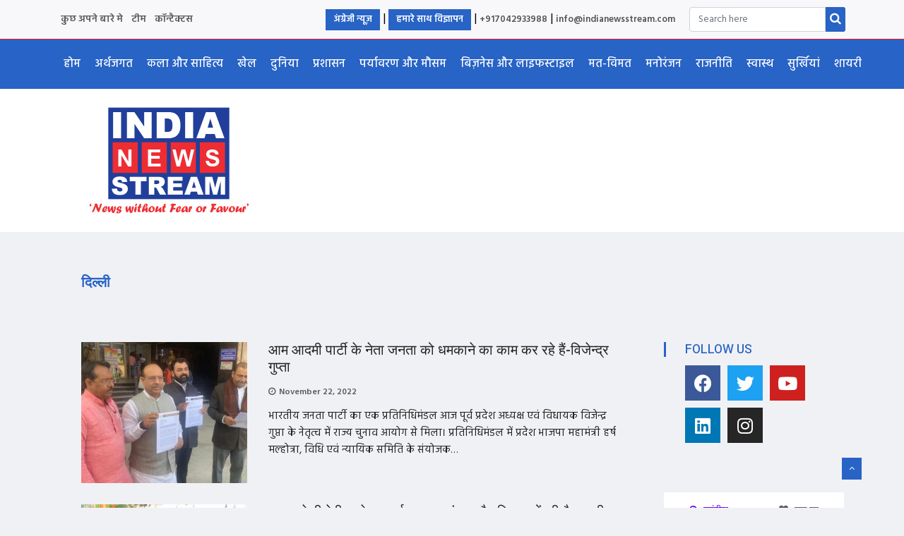

--- FILE ---
content_type: text/html; charset=UTF-8
request_url: https://www.indianewsstream.com/hindi/delhi/page/89
body_size: 180122
content:
<!DOCTYPE html>
<html lang="en-US" class="" data-skin="light">

<head><meta charset="UTF-8"><script>if(navigator.userAgent.match(/MSIE|Internet Explorer/i)||navigator.userAgent.match(/Trident\/7\..*?rv:11/i)){var href=document.location.href;if(!href.match(/[?&]nowprocket/)){if(href.indexOf("?")==-1){if(href.indexOf("#")==-1){document.location.href=href+"?nowprocket=1"}else{document.location.href=href.replace("#","?nowprocket=1#")}}else{if(href.indexOf("#")==-1){document.location.href=href+"&nowprocket=1"}else{document.location.href=href.replace("#","&nowprocket=1#")}}}}</script><script>class RocketLazyLoadScripts{constructor(){this.v="1.2.3",this.triggerEvents=["keydown","mousedown","mousemove","touchmove","touchstart","touchend","wheel"],this.userEventHandler=this._triggerListener.bind(this),this.touchStartHandler=this._onTouchStart.bind(this),this.touchMoveHandler=this._onTouchMove.bind(this),this.touchEndHandler=this._onTouchEnd.bind(this),this.clickHandler=this._onClick.bind(this),this.interceptedClicks=[],window.addEventListener("pageshow",t=>{this.persisted=t.persisted}),window.addEventListener("DOMContentLoaded",()=>{this._preconnect3rdParties()}),this.delayedScripts={normal:[],async:[],defer:[]},this.trash=[],this.allJQueries=[]}_addUserInteractionListener(t){if(document.hidden){t._triggerListener();return}this.triggerEvents.forEach(e=>window.addEventListener(e,t.userEventHandler,{passive:!0})),window.addEventListener("touchstart",t.touchStartHandler,{passive:!0}),window.addEventListener("mousedown",t.touchStartHandler),document.addEventListener("visibilitychange",t.userEventHandler)}_removeUserInteractionListener(){this.triggerEvents.forEach(t=>window.removeEventListener(t,this.userEventHandler,{passive:!0})),document.removeEventListener("visibilitychange",this.userEventHandler)}_onTouchStart(t){"HTML"!==t.target.tagName&&(window.addEventListener("touchend",this.touchEndHandler),window.addEventListener("mouseup",this.touchEndHandler),window.addEventListener("touchmove",this.touchMoveHandler,{passive:!0}),window.addEventListener("mousemove",this.touchMoveHandler),t.target.addEventListener("click",this.clickHandler),this._renameDOMAttribute(t.target,"onclick","rocket-onclick"),this._pendingClickStarted())}_onTouchMove(t){window.removeEventListener("touchend",this.touchEndHandler),window.removeEventListener("mouseup",this.touchEndHandler),window.removeEventListener("touchmove",this.touchMoveHandler,{passive:!0}),window.removeEventListener("mousemove",this.touchMoveHandler),t.target.removeEventListener("click",this.clickHandler),this._renameDOMAttribute(t.target,"rocket-onclick","onclick"),this._pendingClickFinished()}_onTouchEnd(t){window.removeEventListener("touchend",this.touchEndHandler),window.removeEventListener("mouseup",this.touchEndHandler),window.removeEventListener("touchmove",this.touchMoveHandler,{passive:!0}),window.removeEventListener("mousemove",this.touchMoveHandler)}_onClick(t){t.target.removeEventListener("click",this.clickHandler),this._renameDOMAttribute(t.target,"rocket-onclick","onclick"),this.interceptedClicks.push(t),t.preventDefault(),t.stopPropagation(),t.stopImmediatePropagation(),this._pendingClickFinished()}_replayClicks(){window.removeEventListener("touchstart",this.touchStartHandler,{passive:!0}),window.removeEventListener("mousedown",this.touchStartHandler),this.interceptedClicks.forEach(t=>{t.target.dispatchEvent(new MouseEvent("click",{view:t.view,bubbles:!0,cancelable:!0}))})}_waitForPendingClicks(){return new Promise(t=>{this._isClickPending?this._pendingClickFinished=t:t()})}_pendingClickStarted(){this._isClickPending=!0}_pendingClickFinished(){this._isClickPending=!1}_renameDOMAttribute(t,e,r){t.hasAttribute&&t.hasAttribute(e)&&(event.target.setAttribute(r,event.target.getAttribute(e)),event.target.removeAttribute(e))}_triggerListener(){this._removeUserInteractionListener(this),"loading"===document.readyState?document.addEventListener("DOMContentLoaded",this._loadEverythingNow.bind(this)):this._loadEverythingNow()}_preconnect3rdParties(){let t=[];document.querySelectorAll("script[type=rocketlazyloadscript]").forEach(e=>{if(e.hasAttribute("src")){let r=new URL(e.src).origin;r!==location.origin&&t.push({src:r,crossOrigin:e.crossOrigin||"module"===e.getAttribute("data-rocket-type")})}}),t=[...new Map(t.map(t=>[JSON.stringify(t),t])).values()],this._batchInjectResourceHints(t,"preconnect")}async _loadEverythingNow(){this.lastBreath=Date.now(),this._delayEventListeners(this),this._delayJQueryReady(this),this._handleDocumentWrite(),this._registerAllDelayedScripts(),this._preloadAllScripts(),await this._loadScriptsFromList(this.delayedScripts.normal),await this._loadScriptsFromList(this.delayedScripts.defer),await this._loadScriptsFromList(this.delayedScripts.async);try{await this._triggerDOMContentLoaded(),await this._triggerWindowLoad()}catch(t){console.error(t)}window.dispatchEvent(new Event("rocket-allScriptsLoaded")),this._waitForPendingClicks().then(()=>{this._replayClicks()}),this._emptyTrash()}_registerAllDelayedScripts(){document.querySelectorAll("script[type=rocketlazyloadscript]").forEach(t=>{t.hasAttribute("data-rocket-src")?t.hasAttribute("async")&&!1!==t.async?this.delayedScripts.async.push(t):t.hasAttribute("defer")&&!1!==t.defer||"module"===t.getAttribute("data-rocket-type")?this.delayedScripts.defer.push(t):this.delayedScripts.normal.push(t):this.delayedScripts.normal.push(t)})}async _transformScript(t){return new Promise((await this._littleBreath(),navigator.userAgent.indexOf("Firefox/")>0||""===navigator.vendor)?e=>{let r=document.createElement("script");[...t.attributes].forEach(t=>{let e=t.nodeName;"type"!==e&&("data-rocket-type"===e&&(e="type"),"data-rocket-src"===e&&(e="src"),r.setAttribute(e,t.nodeValue))}),t.text&&(r.text=t.text),r.hasAttribute("src")?(r.addEventListener("load",e),r.addEventListener("error",e)):(r.text=t.text,e());try{t.parentNode.replaceChild(r,t)}catch(i){e()}}:async e=>{function r(){t.setAttribute("data-rocket-status","failed"),e()}try{let i=t.getAttribute("data-rocket-type"),n=t.getAttribute("data-rocket-src");t.text,i?(t.type=i,t.removeAttribute("data-rocket-type")):t.removeAttribute("type"),t.addEventListener("load",function r(){t.setAttribute("data-rocket-status","executed"),e()}),t.addEventListener("error",r),n?(t.removeAttribute("data-rocket-src"),t.src=n):t.src="data:text/javascript;base64,"+window.btoa(unescape(encodeURIComponent(t.text)))}catch(s){r()}})}async _loadScriptsFromList(t){let e=t.shift();return e&&e.isConnected?(await this._transformScript(e),this._loadScriptsFromList(t)):Promise.resolve()}_preloadAllScripts(){this._batchInjectResourceHints([...this.delayedScripts.normal,...this.delayedScripts.defer,...this.delayedScripts.async],"preload")}_batchInjectResourceHints(t,e){var r=document.createDocumentFragment();t.forEach(t=>{let i=t.getAttribute&&t.getAttribute("data-rocket-src")||t.src;if(i){let n=document.createElement("link");n.href=i,n.rel=e,"preconnect"!==e&&(n.as="script"),t.getAttribute&&"module"===t.getAttribute("data-rocket-type")&&(n.crossOrigin=!0),t.crossOrigin&&(n.crossOrigin=t.crossOrigin),t.integrity&&(n.integrity=t.integrity),r.appendChild(n),this.trash.push(n)}}),document.head.appendChild(r)}_delayEventListeners(t){let e={};function r(t,r){!function t(r){!e[r]&&(e[r]={originalFunctions:{add:r.addEventListener,remove:r.removeEventListener},eventsToRewrite:[]},r.addEventListener=function(){arguments[0]=i(arguments[0]),e[r].originalFunctions.add.apply(r,arguments)},r.removeEventListener=function(){arguments[0]=i(arguments[0]),e[r].originalFunctions.remove.apply(r,arguments)});function i(t){return e[r].eventsToRewrite.indexOf(t)>=0?"rocket-"+t:t}}(t),e[t].eventsToRewrite.push(r)}function i(t,e){let r=t[e];Object.defineProperty(t,e,{get:()=>r||function(){},set(i){t["rocket"+e]=r=i}})}r(document,"DOMContentLoaded"),r(window,"DOMContentLoaded"),r(window,"load"),r(window,"pageshow"),r(document,"readystatechange"),i(document,"onreadystatechange"),i(window,"onload"),i(window,"onpageshow")}_delayJQueryReady(t){let e;function r(r){if(r&&r.fn&&!t.allJQueries.includes(r)){r.fn.ready=r.fn.init.prototype.ready=function(e){return t.domReadyFired?e.bind(document)(r):document.addEventListener("rocket-DOMContentLoaded",()=>e.bind(document)(r)),r([])};let i=r.fn.on;r.fn.on=r.fn.init.prototype.on=function(){if(this[0]===window){function t(t){return t.split(" ").map(t=>"load"===t||0===t.indexOf("load.")?"rocket-jquery-load":t).join(" ")}"string"==typeof arguments[0]||arguments[0]instanceof String?arguments[0]=t(arguments[0]):"object"==typeof arguments[0]&&Object.keys(arguments[0]).forEach(e=>{let r=arguments[0][e];delete arguments[0][e],arguments[0][t(e)]=r})}return i.apply(this,arguments),this},t.allJQueries.push(r)}e=r}r(window.jQuery),Object.defineProperty(window,"jQuery",{get:()=>e,set(t){r(t)}})}async _triggerDOMContentLoaded(){this.domReadyFired=!0,await this._littleBreath(),document.dispatchEvent(new Event("rocket-DOMContentLoaded")),await this._littleBreath(),window.dispatchEvent(new Event("rocket-DOMContentLoaded")),await this._littleBreath(),document.dispatchEvent(new Event("rocket-readystatechange")),await this._littleBreath(),document.rocketonreadystatechange&&document.rocketonreadystatechange()}async _triggerWindowLoad(){await this._littleBreath(),window.dispatchEvent(new Event("rocket-load")),await this._littleBreath(),window.rocketonload&&window.rocketonload(),await this._littleBreath(),this.allJQueries.forEach(t=>t(window).trigger("rocket-jquery-load")),await this._littleBreath();let t=new Event("rocket-pageshow");t.persisted=this.persisted,window.dispatchEvent(t),await this._littleBreath(),window.rocketonpageshow&&window.rocketonpageshow({persisted:this.persisted})}_handleDocumentWrite(){let t=new Map;document.write=document.writeln=function(e){let r=document.currentScript;r||console.error("WPRocket unable to document.write this: "+e);let i=document.createRange(),n=r.parentElement,s=t.get(r);void 0===s&&(s=r.nextSibling,t.set(r,s));let a=document.createDocumentFragment();i.setStart(a,0),a.appendChild(i.createContextualFragment(e)),n.insertBefore(a,s)}}async _littleBreath(){Date.now()-this.lastBreath>45&&(await this._requestAnimFrame(),this.lastBreath=Date.now())}async _requestAnimFrame(){return document.hidden?new Promise(t=>setTimeout(t)):new Promise(t=>requestAnimationFrame(t))}_emptyTrash(){this.trash.forEach(t=>t.remove())}static run(){let t=new RocketLazyLoadScripts;t._addUserInteractionListener(t)}}RocketLazyLoadScripts.run();</script>
	
	<meta name="viewport" content="width=device-width, initial-scale=1, maximum-scale=1">
	<meta name="google-site-verification" content="we2TBzuNapKP3-ZJysegOz9BheKStPT1yAGuPyW1eM4" />
	<meta name="Language" content="Hindi"/>
	<meta name=”robots” content=”noydir, noodp” />
	<meta name="Publisher" content="India News Stream"/>
	<meta name="Revisit-After" content="1 Days" />
	<meta name="distribution" content="LOCAL"/>
	<meta name="page-topic" content="Latest News Headlines, Local News ">
	<meta name="YahooSeeker" content="INDEX, FOLLOW">
	<meta name="msnbot" content="INDEX, FOLLOW">
	<meta name="googlebot" content="index, follow"/>
	<meta name="Rating" content="General"/>
	<meta name="allow-search" content="yes">
	<meta name="expires" content="never">
	<meta name='robots' content='index, follow, max-image-preview:large, max-snippet:-1, max-video-preview:-1' />

	<!-- This site is optimized with the Yoast SEO plugin v19.8 - https://yoast.com/wordpress/plugins/seo/ -->
	<title>दिल्ली - Page 89 of 147 - इंडिया न्यूज़ स्ट्रीम</title><link rel="preload" as="style" href="https://fonts.googleapis.com/css?family=Hind%3A300%7CArimo%3A400%2C400i%2C700%2C700i%7CHeebo%3A400%2C500%2C700%2C800%2C900%7CMerriweather%3A400%2C400i%2C700%2C700i%2C900%2C900i%7CRoboto%3A100%2C100italic%2C200%2C200italic%2C300%2C300italic%2C400%2C400italic%2C500%2C500italic%2C600%2C600italic%2C700%2C700italic%2C800%2C800italic%2C900%2C900italic%7CRoboto%20Slab%3A100%2C100italic%2C200%2C200italic%2C300%2C300italic%2C400%2C400italic%2C500%2C500italic%2C600%2C600italic%2C700%2C700italic%2C800%2C800italic%2C900%2C900italic%7CHind%3A100%2C100italic%2C200%2C200italic%2C300%2C300italic%2C400%2C400italic%2C500%2C500italic%2C600%2C600italic%2C700%2C700italic%2C800%2C800italic%2C900%2C900italic&#038;display=swap" /><link rel="stylesheet" href="https://fonts.googleapis.com/css?family=Hind%3A300%7CArimo%3A400%2C400i%2C700%2C700i%7CHeebo%3A400%2C500%2C700%2C800%2C900%7CMerriweather%3A400%2C400i%2C700%2C700i%2C900%2C900i%7CRoboto%3A100%2C100italic%2C200%2C200italic%2C300%2C300italic%2C400%2C400italic%2C500%2C500italic%2C600%2C600italic%2C700%2C700italic%2C800%2C800italic%2C900%2C900italic%7CRoboto%20Slab%3A100%2C100italic%2C200%2C200italic%2C300%2C300italic%2C400%2C400italic%2C500%2C500italic%2C600%2C600italic%2C700%2C700italic%2C800%2C800italic%2C900%2C900italic%7CHind%3A100%2C100italic%2C200%2C200italic%2C300%2C300italic%2C400%2C400italic%2C500%2C500italic%2C600%2C600italic%2C700%2C700italic%2C800%2C800italic%2C900%2C900italic&#038;display=swap" media="print" onload="this.media='all'" /><noscript><link rel="stylesheet" href="https://fonts.googleapis.com/css?family=Hind%3A300%7CArimo%3A400%2C400i%2C700%2C700i%7CHeebo%3A400%2C500%2C700%2C800%2C900%7CMerriweather%3A400%2C400i%2C700%2C700i%2C900%2C900i%7CRoboto%3A100%2C100italic%2C200%2C200italic%2C300%2C300italic%2C400%2C400italic%2C500%2C500italic%2C600%2C600italic%2C700%2C700italic%2C800%2C800italic%2C900%2C900italic%7CRoboto%20Slab%3A100%2C100italic%2C200%2C200italic%2C300%2C300italic%2C400%2C400italic%2C500%2C500italic%2C600%2C600italic%2C700%2C700italic%2C800%2C800italic%2C900%2C900italic%7CHind%3A100%2C100italic%2C200%2C200italic%2C300%2C300italic%2C400%2C400italic%2C500%2C500italic%2C600%2C600italic%2C700%2C700italic%2C800%2C800italic%2C900%2C900italic&#038;display=swap" /></noscript><link rel="stylesheet" href="https://www.indianewsstream.com/hindi/wp-content/cache/min/2/55a3bc249bf0b5581f6062ea991f5b7e.css" media="all" data-minify="1" />
	<link rel="canonical" href="https://www.indianewsstream.com/hindi/./delhi/page/89" />
	<link rel="prev" href="https://www.indianewsstream.com/hindi/./delhi/page/88" />
	<link rel="next" href="https://www.indianewsstream.com/hindi/./delhi/page/90" />
	<meta property="og:locale" content="en_US" />
	<meta property="og:type" content="article" />
	<meta property="og:title" content="दिल्ली - Page 89 of 147 - इंडिया न्यूज़ स्ट्रीम" />
	<meta property="og:url" content="https://www.indianewsstream.com/hindi/./delhi" />
	<meta property="og:site_name" content="इंडिया न्यूज़ स्ट्रीम" />
	<meta property="og:image" content="https://www.indianewsstream.com/hindi/wp-content/uploads/sites/2/2022/02/logo5.png" />
	<meta property="og:image:width" content="256" />
	<meta property="og:image:height" content="256" />
	<meta property="og:image:type" content="image/png" />
	<meta name="twitter:card" content="summary_large_image" />
	<meta name="twitter:site" content="@indianewsstream" />
	<script type="application/ld+json" class="yoast-schema-graph">{"@context":"https://schema.org","@graph":[{"@type":"CollectionPage","@id":"https://www.indianewsstream.com/hindi/./delhi","url":"https://www.indianewsstream.com/hindi/./delhi/page/89","name":"दिल्ली - Page 89 of 147 - इंडिया न्यूज़ स्ट्रीम","isPartOf":{"@id":"https://www.indianewsstream.com/hindi/#website"},"primaryImageOfPage":{"@id":"https://www.indianewsstream.com/hindi/./delhi/page/89#primaryimage"},"image":{"@id":"https://www.indianewsstream.com/hindi/./delhi/page/89#primaryimage"},"thumbnailUrl":"https://www.indianewsstream.com/hindi/wp-content/uploads/sites/2/2022/11/Screenshot_2-11.jpg","breadcrumb":{"@id":"https://www.indianewsstream.com/hindi/./delhi/page/89#breadcrumb"},"inLanguage":"en-US"},{"@type":"ImageObject","inLanguage":"en-US","@id":"https://www.indianewsstream.com/hindi/./delhi/page/89#primaryimage","url":"https://www.indianewsstream.com/hindi/wp-content/uploads/sites/2/2022/11/Screenshot_2-11.jpg","contentUrl":"https://www.indianewsstream.com/hindi/wp-content/uploads/sites/2/2022/11/Screenshot_2-11.jpg","width":590,"height":451},{"@type":"BreadcrumbList","@id":"https://www.indianewsstream.com/hindi/./delhi/page/89#breadcrumb","itemListElement":[{"@type":"ListItem","position":1,"name":"Home","item":"https://www.indianewsstream.com/hindi/"},{"@type":"ListItem","position":2,"name":"दिल्ली"}]},{"@type":"WebSite","@id":"https://www.indianewsstream.com/hindi/#website","url":"https://www.indianewsstream.com/hindi/","name":"इंडिया न्यूज़ स्ट्रीम","description":"भारत से लाइव समाचार अपडेट, भारत समाचार, विश्व समाचार और खेल","potentialAction":[{"@type":"SearchAction","target":{"@type":"EntryPoint","urlTemplate":"https://www.indianewsstream.com/hindi/?s={search_term_string}"},"query-input":"required name=search_term_string"}],"inLanguage":"en-US"}]}</script>
	<!-- / Yoast SEO plugin. -->


<link rel='dns-prefetch' href='//fonts.googleapis.com' />
<link href='https://fonts.gstatic.com' crossorigin rel='preconnect' />
<link rel="alternate" type="application/rss+xml" title="इंडिया न्यूज़ स्ट्रीम &raquo; Feed" href="https://www.indianewsstream.com/hindi/feed" />
<link rel="alternate" type="application/rss+xml" title="इंडिया न्यूज़ स्ट्रीम &raquo; दिल्ली Category Feed" href="https://www.indianewsstream.com/hindi/./delhi/feed" />
		<!-- This site uses the Google Analytics by MonsterInsights plugin v8.10.0 - Using Analytics tracking - https://www.monsterinsights.com/ -->
							<script type="rocketlazyloadscript" data-rocket-src="//www.googletagmanager.com/gtag/js?id=G-1HJ67ZDB2Y"  data-cfasync="false" data-wpfc-render="false" data-rocket-type="text/javascript" async></script>
			<script type="rocketlazyloadscript" data-cfasync="false" data-wpfc-render="false" data-rocket-type="text/javascript">
				var mi_version = '8.10.0';
				var mi_track_user = true;
				var mi_no_track_reason = '';
				
								var disableStrs = [
										'ga-disable-G-1HJ67ZDB2Y',
														];

				/* Function to detect opted out users */
				function __gtagTrackerIsOptedOut() {
					for (var index = 0; index < disableStrs.length; index++) {
						if (document.cookie.indexOf(disableStrs[index] + '=true') > -1) {
							return true;
						}
					}

					return false;
				}

				/* Disable tracking if the opt-out cookie exists. */
				if (__gtagTrackerIsOptedOut()) {
					for (var index = 0; index < disableStrs.length; index++) {
						window[disableStrs[index]] = true;
					}
				}

				/* Opt-out function */
				function __gtagTrackerOptout() {
					for (var index = 0; index < disableStrs.length; index++) {
						document.cookie = disableStrs[index] + '=true; expires=Thu, 31 Dec 2099 23:59:59 UTC; path=/';
						window[disableStrs[index]] = true;
					}
				}

				if ('undefined' === typeof gaOptout) {
					function gaOptout() {
						__gtagTrackerOptout();
					}
				}
								window.dataLayer = window.dataLayer || [];

				window.MonsterInsightsDualTracker = {
					helpers: {},
					trackers: {},
				};
				if (mi_track_user) {
					function __gtagDataLayer() {
						dataLayer.push(arguments);
					}

					function __gtagTracker(type, name, parameters) {
						if (!parameters) {
							parameters = {};
						}

						if (parameters.send_to) {
							__gtagDataLayer.apply(null, arguments);
							return;
						}

						if (type === 'event') {
														parameters.send_to = monsterinsights_frontend.v4_id;
							var hookName = name;
							if (typeof parameters['event_category'] !== 'undefined') {
								hookName = parameters['event_category'] + ':' + name;
							}

							if (typeof MonsterInsightsDualTracker.trackers[hookName] !== 'undefined') {
								MonsterInsightsDualTracker.trackers[hookName](parameters);
							} else {
								__gtagDataLayer('event', name, parameters);
							}
							
													} else {
							__gtagDataLayer.apply(null, arguments);
						}
					}

					__gtagTracker('js', new Date());
					__gtagTracker('set', {
						'developer_id.dZGIzZG': true,
											});
										__gtagTracker('config', 'G-1HJ67ZDB2Y', {"forceSSL":"true","link_attribution":"true"} );
															window.gtag = __gtagTracker;										(function () {
						/* https://developers.google.com/analytics/devguides/collection/analyticsjs/ */
						/* ga and __gaTracker compatibility shim. */
						var noopfn = function () {
							return null;
						};
						var newtracker = function () {
							return new Tracker();
						};
						var Tracker = function () {
							return null;
						};
						var p = Tracker.prototype;
						p.get = noopfn;
						p.set = noopfn;
						p.send = function () {
							var args = Array.prototype.slice.call(arguments);
							args.unshift('send');
							__gaTracker.apply(null, args);
						};
						var __gaTracker = function () {
							var len = arguments.length;
							if (len === 0) {
								return;
							}
							var f = arguments[len - 1];
							if (typeof f !== 'object' || f === null || typeof f.hitCallback !== 'function') {
								if ('send' === arguments[0]) {
									var hitConverted, hitObject = false, action;
									if ('event' === arguments[1]) {
										if ('undefined' !== typeof arguments[3]) {
											hitObject = {
												'eventAction': arguments[3],
												'eventCategory': arguments[2],
												'eventLabel': arguments[4],
												'value': arguments[5] ? arguments[5] : 1,
											}
										}
									}
									if ('pageview' === arguments[1]) {
										if ('undefined' !== typeof arguments[2]) {
											hitObject = {
												'eventAction': 'page_view',
												'page_path': arguments[2],
											}
										}
									}
									if (typeof arguments[2] === 'object') {
										hitObject = arguments[2];
									}
									if (typeof arguments[5] === 'object') {
										Object.assign(hitObject, arguments[5]);
									}
									if ('undefined' !== typeof arguments[1].hitType) {
										hitObject = arguments[1];
										if ('pageview' === hitObject.hitType) {
											hitObject.eventAction = 'page_view';
										}
									}
									if (hitObject) {
										action = 'timing' === arguments[1].hitType ? 'timing_complete' : hitObject.eventAction;
										hitConverted = mapArgs(hitObject);
										__gtagTracker('event', action, hitConverted);
									}
								}
								return;
							}

							function mapArgs(args) {
								var arg, hit = {};
								var gaMap = {
									'eventCategory': 'event_category',
									'eventAction': 'event_action',
									'eventLabel': 'event_label',
									'eventValue': 'event_value',
									'nonInteraction': 'non_interaction',
									'timingCategory': 'event_category',
									'timingVar': 'name',
									'timingValue': 'value',
									'timingLabel': 'event_label',
									'page': 'page_path',
									'location': 'page_location',
									'title': 'page_title',
								};
								for (arg in args) {
																		if (!(!args.hasOwnProperty(arg) || !gaMap.hasOwnProperty(arg))) {
										hit[gaMap[arg]] = args[arg];
									} else {
										hit[arg] = args[arg];
									}
								}
								return hit;
							}

							try {
								f.hitCallback();
							} catch (ex) {
							}
						};
						__gaTracker.create = newtracker;
						__gaTracker.getByName = newtracker;
						__gaTracker.getAll = function () {
							return [];
						};
						__gaTracker.remove = noopfn;
						__gaTracker.loaded = true;
						window['__gaTracker'] = __gaTracker;
					})();
									} else {
										console.log("");
					(function () {
						function __gtagTracker() {
							return null;
						}

						window['__gtagTracker'] = __gtagTracker;
						window['gtag'] = __gtagTracker;
					})();
									}
			</script>
				<!-- / Google Analytics by MonsterInsights -->
		<style type="text/css">
img.wp-smiley,
img.emoji {
	display: inline !important;
	border: none !important;
	box-shadow: none !important;
	height: 1em !important;
	width: 1em !important;
	margin: 0 0.07em !important;
	vertical-align: -0.1em !important;
	background: none !important;
	padding: 0 !important;
}
</style>
	




<style id='global-styles-inline-css' type='text/css'>
body{--wp--preset--color--black: #000000;--wp--preset--color--cyan-bluish-gray: #abb8c3;--wp--preset--color--white: #ffffff;--wp--preset--color--pale-pink: #f78da7;--wp--preset--color--vivid-red: #cf2e2e;--wp--preset--color--luminous-vivid-orange: #ff6900;--wp--preset--color--luminous-vivid-amber: #fcb900;--wp--preset--color--light-green-cyan: #7bdcb5;--wp--preset--color--vivid-green-cyan: #00d084;--wp--preset--color--pale-cyan-blue: #8ed1fc;--wp--preset--color--vivid-cyan-blue: #0693e3;--wp--preset--color--vivid-purple: #9b51e0;--wp--preset--gradient--vivid-cyan-blue-to-vivid-purple: linear-gradient(135deg,rgba(6,147,227,1) 0%,rgb(155,81,224) 100%);--wp--preset--gradient--light-green-cyan-to-vivid-green-cyan: linear-gradient(135deg,rgb(122,220,180) 0%,rgb(0,208,130) 100%);--wp--preset--gradient--luminous-vivid-amber-to-luminous-vivid-orange: linear-gradient(135deg,rgba(252,185,0,1) 0%,rgba(255,105,0,1) 100%);--wp--preset--gradient--luminous-vivid-orange-to-vivid-red: linear-gradient(135deg,rgba(255,105,0,1) 0%,rgb(207,46,46) 100%);--wp--preset--gradient--very-light-gray-to-cyan-bluish-gray: linear-gradient(135deg,rgb(238,238,238) 0%,rgb(169,184,195) 100%);--wp--preset--gradient--cool-to-warm-spectrum: linear-gradient(135deg,rgb(74,234,220) 0%,rgb(151,120,209) 20%,rgb(207,42,186) 40%,rgb(238,44,130) 60%,rgb(251,105,98) 80%,rgb(254,248,76) 100%);--wp--preset--gradient--blush-light-purple: linear-gradient(135deg,rgb(255,206,236) 0%,rgb(152,150,240) 100%);--wp--preset--gradient--blush-bordeaux: linear-gradient(135deg,rgb(254,205,165) 0%,rgb(254,45,45) 50%,rgb(107,0,62) 100%);--wp--preset--gradient--luminous-dusk: linear-gradient(135deg,rgb(255,203,112) 0%,rgb(199,81,192) 50%,rgb(65,88,208) 100%);--wp--preset--gradient--pale-ocean: linear-gradient(135deg,rgb(255,245,203) 0%,rgb(182,227,212) 50%,rgb(51,167,181) 100%);--wp--preset--gradient--electric-grass: linear-gradient(135deg,rgb(202,248,128) 0%,rgb(113,206,126) 100%);--wp--preset--gradient--midnight: linear-gradient(135deg,rgb(2,3,129) 0%,rgb(40,116,252) 100%);--wp--preset--duotone--dark-grayscale: url('#wp-duotone-dark-grayscale');--wp--preset--duotone--grayscale: url('#wp-duotone-grayscale');--wp--preset--duotone--purple-yellow: url('#wp-duotone-purple-yellow');--wp--preset--duotone--blue-red: url('#wp-duotone-blue-red');--wp--preset--duotone--midnight: url('#wp-duotone-midnight');--wp--preset--duotone--magenta-yellow: url('#wp-duotone-magenta-yellow');--wp--preset--duotone--purple-green: url('#wp-duotone-purple-green');--wp--preset--duotone--blue-orange: url('#wp-duotone-blue-orange');--wp--preset--font-size--small: 13px;--wp--preset--font-size--medium: 20px;--wp--preset--font-size--large: 36px;--wp--preset--font-size--x-large: 42px;--wp--preset--spacing--20: 0.44rem;--wp--preset--spacing--30: 0.67rem;--wp--preset--spacing--40: 1rem;--wp--preset--spacing--50: 1.5rem;--wp--preset--spacing--60: 2.25rem;--wp--preset--spacing--70: 3.38rem;--wp--preset--spacing--80: 5.06rem;}:where(.is-layout-flex){gap: 0.5em;}body .is-layout-flow > .alignleft{float: left;margin-inline-start: 0;margin-inline-end: 2em;}body .is-layout-flow > .alignright{float: right;margin-inline-start: 2em;margin-inline-end: 0;}body .is-layout-flow > .aligncenter{margin-left: auto !important;margin-right: auto !important;}body .is-layout-constrained > .alignleft{float: left;margin-inline-start: 0;margin-inline-end: 2em;}body .is-layout-constrained > .alignright{float: right;margin-inline-start: 2em;margin-inline-end: 0;}body .is-layout-constrained > .aligncenter{margin-left: auto !important;margin-right: auto !important;}body .is-layout-constrained > :where(:not(.alignleft):not(.alignright):not(.alignfull)){max-width: var(--wp--style--global--content-size);margin-left: auto !important;margin-right: auto !important;}body .is-layout-constrained > .alignwide{max-width: var(--wp--style--global--wide-size);}body .is-layout-flex{display: flex;}body .is-layout-flex{flex-wrap: wrap;align-items: center;}body .is-layout-flex > *{margin: 0;}:where(.wp-block-columns.is-layout-flex){gap: 2em;}.has-black-color{color: var(--wp--preset--color--black) !important;}.has-cyan-bluish-gray-color{color: var(--wp--preset--color--cyan-bluish-gray) !important;}.has-white-color{color: var(--wp--preset--color--white) !important;}.has-pale-pink-color{color: var(--wp--preset--color--pale-pink) !important;}.has-vivid-red-color{color: var(--wp--preset--color--vivid-red) !important;}.has-luminous-vivid-orange-color{color: var(--wp--preset--color--luminous-vivid-orange) !important;}.has-luminous-vivid-amber-color{color: var(--wp--preset--color--luminous-vivid-amber) !important;}.has-light-green-cyan-color{color: var(--wp--preset--color--light-green-cyan) !important;}.has-vivid-green-cyan-color{color: var(--wp--preset--color--vivid-green-cyan) !important;}.has-pale-cyan-blue-color{color: var(--wp--preset--color--pale-cyan-blue) !important;}.has-vivid-cyan-blue-color{color: var(--wp--preset--color--vivid-cyan-blue) !important;}.has-vivid-purple-color{color: var(--wp--preset--color--vivid-purple) !important;}.has-black-background-color{background-color: var(--wp--preset--color--black) !important;}.has-cyan-bluish-gray-background-color{background-color: var(--wp--preset--color--cyan-bluish-gray) !important;}.has-white-background-color{background-color: var(--wp--preset--color--white) !important;}.has-pale-pink-background-color{background-color: var(--wp--preset--color--pale-pink) !important;}.has-vivid-red-background-color{background-color: var(--wp--preset--color--vivid-red) !important;}.has-luminous-vivid-orange-background-color{background-color: var(--wp--preset--color--luminous-vivid-orange) !important;}.has-luminous-vivid-amber-background-color{background-color: var(--wp--preset--color--luminous-vivid-amber) !important;}.has-light-green-cyan-background-color{background-color: var(--wp--preset--color--light-green-cyan) !important;}.has-vivid-green-cyan-background-color{background-color: var(--wp--preset--color--vivid-green-cyan) !important;}.has-pale-cyan-blue-background-color{background-color: var(--wp--preset--color--pale-cyan-blue) !important;}.has-vivid-cyan-blue-background-color{background-color: var(--wp--preset--color--vivid-cyan-blue) !important;}.has-vivid-purple-background-color{background-color: var(--wp--preset--color--vivid-purple) !important;}.has-black-border-color{border-color: var(--wp--preset--color--black) !important;}.has-cyan-bluish-gray-border-color{border-color: var(--wp--preset--color--cyan-bluish-gray) !important;}.has-white-border-color{border-color: var(--wp--preset--color--white) !important;}.has-pale-pink-border-color{border-color: var(--wp--preset--color--pale-pink) !important;}.has-vivid-red-border-color{border-color: var(--wp--preset--color--vivid-red) !important;}.has-luminous-vivid-orange-border-color{border-color: var(--wp--preset--color--luminous-vivid-orange) !important;}.has-luminous-vivid-amber-border-color{border-color: var(--wp--preset--color--luminous-vivid-amber) !important;}.has-light-green-cyan-border-color{border-color: var(--wp--preset--color--light-green-cyan) !important;}.has-vivid-green-cyan-border-color{border-color: var(--wp--preset--color--vivid-green-cyan) !important;}.has-pale-cyan-blue-border-color{border-color: var(--wp--preset--color--pale-cyan-blue) !important;}.has-vivid-cyan-blue-border-color{border-color: var(--wp--preset--color--vivid-cyan-blue) !important;}.has-vivid-purple-border-color{border-color: var(--wp--preset--color--vivid-purple) !important;}.has-vivid-cyan-blue-to-vivid-purple-gradient-background{background: var(--wp--preset--gradient--vivid-cyan-blue-to-vivid-purple) !important;}.has-light-green-cyan-to-vivid-green-cyan-gradient-background{background: var(--wp--preset--gradient--light-green-cyan-to-vivid-green-cyan) !important;}.has-luminous-vivid-amber-to-luminous-vivid-orange-gradient-background{background: var(--wp--preset--gradient--luminous-vivid-amber-to-luminous-vivid-orange) !important;}.has-luminous-vivid-orange-to-vivid-red-gradient-background{background: var(--wp--preset--gradient--luminous-vivid-orange-to-vivid-red) !important;}.has-very-light-gray-to-cyan-bluish-gray-gradient-background{background: var(--wp--preset--gradient--very-light-gray-to-cyan-bluish-gray) !important;}.has-cool-to-warm-spectrum-gradient-background{background: var(--wp--preset--gradient--cool-to-warm-spectrum) !important;}.has-blush-light-purple-gradient-background{background: var(--wp--preset--gradient--blush-light-purple) !important;}.has-blush-bordeaux-gradient-background{background: var(--wp--preset--gradient--blush-bordeaux) !important;}.has-luminous-dusk-gradient-background{background: var(--wp--preset--gradient--luminous-dusk) !important;}.has-pale-ocean-gradient-background{background: var(--wp--preset--gradient--pale-ocean) !important;}.has-electric-grass-gradient-background{background: var(--wp--preset--gradient--electric-grass) !important;}.has-midnight-gradient-background{background: var(--wp--preset--gradient--midnight) !important;}.has-small-font-size{font-size: var(--wp--preset--font-size--small) !important;}.has-medium-font-size{font-size: var(--wp--preset--font-size--medium) !important;}.has-large-font-size{font-size: var(--wp--preset--font-size--large) !important;}.has-x-large-font-size{font-size: var(--wp--preset--font-size--x-large) !important;}
:where(.wp-block-columns.is-layout-flex){gap: 2em;}
.wp-block-pullquote{font-size: 1.5em;line-height: 1.6;}
.wp-block-navigation a:where(:not(.wp-element-button)){color: inherit;}
</style>




<link rel='stylesheet' id='elementor-post-103942-css'  href='https://www.indianewsstream.com/hindi/wp-content/uploads/sites/2/elementor/css/post-103942.css?ver=1737906318' type='text/css' media='all' />
<link rel='stylesheet' id='elementor-global-css'  href='https://www.indianewsstream.com/hindi/wp-content/uploads/sites/2/elementor/css/global.css?ver=1725370215' type='text/css' media='all' />
<link rel='stylesheet' id='elementor-post-8-css'  href='https://www.indianewsstream.com/hindi/wp-content/uploads/sites/2/elementor/css/post-8.css?ver=1725370137' type='text/css' media='all' />
<link rel='stylesheet' id='elementor-post-13-css'  href='https://www.indianewsstream.com/hindi/wp-content/uploads/sites/2/elementor/css/post-13.css?ver=1725370137' type='text/css' media='all' />
















<style id='vinkmag-style-inline-css' type='text/css'>

        body{ font-family:"Hind"; }
        h1,h2,h3,h4,h5,
        .navbar-container .navbar .nav-item a { 
            font-family:"Heebo";font-style:normal;font-weight:400; 
        }

        .nav-menu li a,.post-cat,.post-list-item .nav-tabs li a,.ts-social-list li b,
        .widgets.ts-social-list-item ul li a b,.footer-social li a,.ts-cat-title span,
        .view-link-btn span { 
            font-family:"Heebo";
        }
        .body-inner-content{
          background-color:#f0f1f4;
          background-image: url();
          background-repeat: no-repeat;
          background-position: top center;
          background-size: cover;
        }

        /* primary background color*/
        .top-bar .top-social li.ts-date,
        .view-link-btn,
        .logo,
        .navbar-style1.navbar-container .navbar .nav-item a.active, 
        .navbar-style1.navbar-container .nav-search-button,
        .ts-title .title-before,
        .owl-dots .owl-dot span,
        #breaking_slider .owl-nav .owl-prev:hover, #breaking_slider .owl-nav .owl-next:hover,
        .navbar-container.navbar-style5 .nav-item a.active:before, 
        .navbar-container.navbar-style5 .nav-item a:hover:before,
         .navbar-container.navbar-style5 .nav-item a:focus:before,
        .ts-newslatter .newsletter-form .ts-submit-btn .btn:hover,
        .top-bar .ts-date-item,
        .header-middle.v2,
        .video-slider .post-video .ts-play-btn,
        .top-social li.ts-subscribe,
        .ts-title.title-bg .title-text,
        .ts-title.title-bg .title-after,
        .ts-widget-newsletter,
        .ts-widget-newsletter .newsletter-form .btn:hover,
        .header-standerd,
        .navbar-container.navbar-style2,
        .navbar-container.navbar-style2 .navbar,
        .navbar-style2.navbar-container .nav-search-button,
        .navbar-container.navbar-style3.navbar-dark .nav-item a.active, .navbar-container.navbar-style3.navbar-dark .nav-item a:hover,
        .navbar-container.navbar-style3.navbar-dark .nav-item a:focus,
        .navbar-standerd.navbar-darks .navbar-style5 .xs-navbar .main-menu > li:hover > a, .navbar-standerd.navbar-darks .navbar-style5 .xs-navbar .main-menu > li.active > a,
        .navbar-standerd.navbar-darks .navbar-style5 .xs-navbar .main-menu > li:before,
        .single-post-wrapper .post-meta-info li.share-post a i,
        .widget-title:before,
        .tagcloud a:hover,
         blockquote cite:after,
        .error-page .error-body a,
        .accordion-post-style .card .btn,
        .navbar-container.navbar-style1 .navbar-nav > .current-menu-parent,
        .widgets-newsletter-form .btn.btn-primary,
        .pagination li.active a, .pagination li:hover a,
        .blog-navbar .navbar-container .navbar .main-menu .nav-item > a.active,
        .blog-navbar .navbar-container.navbar-style5 .main-menu > li.current-menu-item > a:before,
        .blog-navbar .navbar-container .navbar .main-menu .nav-item > a:hover,
        .btn.btn-primary,
        .navbar-standerd.nav-bg-white .navbar-style5 .navbar .main-menu .nav-item > a.active,
        .navbar-standerd.nav-bg-white .navbar-style5 .navbar .main-menu > .nav-item > a:hover,
        .post-content-loading a:hover,
        .instagram-area .follow-btn-area .btn:hover,
        .post-list-item .nav-tabs li a::before,
        .ts-search-form .vinkmag-serach:before,
        .xs-review-overview-list.custom-rat .xs-overview-percentage .data-rat .xs-percentange .percentange_check,
        .view-review-list .xs-review-rattting.xs-percentange .percentange_check,
        .public-xs-review-box .xs-save-button button,
        .featured-tab-item .featured-tab-post > li a.active .post-content,
        .featured-tab-item .featured-tab-post > li a.active:before,
        .woocommerce ul.products li.product .button,.woocommerce ul.products li.product .added_to_cart,
        .post-meta-info .share-post,
        .navbar-standerd.navbar-darks .navbar-style5 .ekit-menu-simple>li.current-menu-parent>a,
         .navbar-standerd.navbar-darks .navbar-style5 .ekit-menu-simple>li.current-menu-item>a,
        .navbar-standerd.navbar-darks .navbar-style5 .ekit-menu-simple>li>a:before,
        .woocommerce nav.woocommerce-pagination ul li a:focus, .woocommerce nav.woocommerce-pagination ul li a:hover, .woocommerce nav.woocommerce-pagination ul li span.current,
        .woocommerce #respond input#submit.alt, .woocommerce a.button.alt, .woocommerce button.button.alt, .woocommerce input.button.alt,.sponsor-web-link a:hover i, .woocommerce .widget_price_filter .ui-slider .ui-slider-range, .woocommerce span.onsale{
            background-color: #d72924;
        }

        /* primary color*/
        .breaking-title,
        .ts-top-nav li a:hover,
        .post-title a:hover,
        .owl-next,
        .owl-prev,
        .watch-post .post-list-box .post-title:hover,
        a:hover,
        .single-post a,
        .navbar-container .navbar .nav-item .dropdown-menu .dropdown-item.active, .navbar-container .navbar .nav-item .dropdown-menu .dropdown-item:hover, .navbar-container .navbar .nav-item .dropdown-menu .dropdown-item:focus,
        .ts-overlay-style .overlay-post-content .post-meta-info li.active,
        .navbar-container.navbar-style5 .nav-item a.active, .navbar-container.navbar-style5 .nav-item a:hover, .navbar-container.navbar-style5 .nav-item a:focus,
        .post-meta-info li.active, .post-video .post-video-content .post-meta-info li.active, .navbar-container.navbar-style3 .nav-item a.active, .navbar-container.navbar-style3 .nav-item a:hover, .navbar-container.navbar-style3 .nav-item a:focus, .post-navigation .post-previous:hover span, .post-navigation .post-next:hover span, .breadcrumb li, 
         .woocommerce ul.products li.product .price, .woocommerce ul.products li.product .woocommerce-loop-product__title,
         .single-post a,
         .navbar-container .navbar .main-menu .nav-item .dropdown-menu > li > .dropdown-item:hover{
           color: #d72924;
        }

        /* primary dark color*/
        .top-bar.v2,
        .ts-widget-newsletter .newsletter-form .btn,.navbar-container.navbar-style2 .nav-item a.active, .navbar-container.navbar-style2 .nav-item a:hover,
         .navbar-container.navbar-style2 .nav-item a:focus,.widgets-newsletter-form .btn.btn-primary:hover, 
         .woocommerce ul.products li.product .added_to_cart:hover, .woocommerce #respond input#submit.alt:hover, .woocommerce a.button.alt:hover, .woocommerce button.button.alt:hover, .woocommerce input.button.alt:hover,.woocommerce .widget_price_filter .ui-slider .ui-slider-handle{
           background-color: #c2211c;
        }
        .woocommerce ul.products li.product .woocommerce-loop-product__title:hover{
                   color: #c2211c;

        }
        .menu-toggler{
            background-color: #c2211c !important;

        }
        /* border color*/
        .tagcloud a:hover{
           border-color:#d72924;
        }


        /*--------------- title color----------------*/
        .post-title,
        .post-title a,
        .entry-title,
        .entry-title a,
        .elementor-widget-wp-widget-archives ul li a,
        .recent-posts-widget ul li .post-info,
        .ts-title,
        .widget-title,
        body.single-post .post-title a,
        .post-navigation a span,
        h1, h2, h3, h4, h5, h6,{
            color: #101010;
        }

        /*--------------- for dark theme ----------------*/
    
        .dark-themes .ts-grid-box, .dark-themes .archive .category-layout-1 .ts-grid-box.ts-grid-content,
         .dark-themes.archive .category-layout-2 .ts-grid-box.ts-grid-content, 
         .dark-themes.archive .category-layout-3 .ts-grid-box.ts-grid-content, 
         .dark-themes .vinkmag-masonary-grid .card-columns .card, .dark-themes .post-list-item,
          .dark-themes .breadcrumb, .dark-themes .post-content-box .post-content, 
        .dark-themes .featured-tab-item .featured-tab-post .post-content,
        .dark-themes .ts-breaking-news,
        .dark-themes .navbar-style1.navbar-container .navbar,
        .dark-themes .ts-tranding-post .slider-indicators .post-content,
        .dark-themes .ts-newslatter,
        .dark-themes .ts-footer-social-list,
        .dark-themes .top-bar,
        .dark-themes .input-group-append,
        .dark-themes .ts-grid-item-2.ts-grid-content,
        .dark-themes .navbar-standerd.navbar-darks .navbar-style5 .xs-navbar{
            background: #1f1f1f;
        }
        .dark-themes .post-title, .dark-themes .post-title a,
        .dark-themes .entry-title, .dark-themes .entry-title a,
        .dark-themes .elementor-widget-wp-widget-archives ul li a, 
        .dark-themes .recent-posts-widget ul li .post-info, .dark-themes .ts-title, 
        .dark-themes .widget-title, .dark-themes h1, .dark-themes h2, .dark-themes h3,
        .dark-themes h4, .dark-themes h5, .dark-themes h6,
        .dark-themes .post-list-item .nav-tabs li a.active,
        .dark-themes body.single-post .post-title a,
        .dark-themes .post-navigation a span,
        .dark-themes .recent-posts-widget ul li .post-info .entry-title a{
            color: #ffffff;
        }
        .dark-themes .single-post-wrapper p, .dark-themes body,
         .dark-themes p, 
         .dark-themes .widgets ul li a,
          .dark-themes .apsc-theme-2 .apsc-each-profile a .apsc-inner-block .apsc-count,
           .dark-themes .entry-content ul li, .dark-themes .post-meta-info li.author a,
            .dark-themes .breadcrumb li a, .dark-themes .post-content p, 
        .dark-themes .tagcloud strong,
        .dark-themes .post-meta-info li,
        .dark-themes .ts-breaking-news p a{
            color: #1f1f1f;
        }
       
    
        
        .archive.body-inner-content{
            background-color: #f0f1f4;
        }
</style>






<style id='smartmenus-inline-css' type='text/css'>
/* Switch to desktop layout
	-----------------------------------------------
	   These transform the menu tree from
	   collapsible to desktop (navbar + dropdowns)
	-----------------------------------------------*//* start... (it's not recommended editing these rules) */.navbar.xs-navbar ul > li > ul .elementor-widget-container a{background-color:transparent !important;line-height:2.5 !important;padding-top:0;padding-bottom:0;}.ekit-megamenu-holder{background:#fff;background:linear-gradient(0deg, rgba(255, 255, 255, 100) 0%, rgba(255, 255, 255, 100) 100%);border-bottom-right-radius:0px;border-bottom-left-radius:0px;border-top-right-radius:0px;border-top-left-radius:0px;}.ekit-megamenu-holder .nav-controler{margin-top:20px;margin-bottom:20px;}.ekit-megamenu-holder .nav-controler .navbar-toggler{background-color:#333;color:#fff;cursor:pointer;float:right;height:30px;width:40px;padding:5px;}.ekit-megamenu-holder .nav-controler .site-title{margin-top:0;margin-bottom:0;}.ekit-megamenu-holder .nav-controler .navbar-toggler-icon{height:1px;width:100%;position:relative;background-color:#fff;display:block;}.ekit-megamenu-holder .nav-controler .navbar-toggler-icon::before,.ekit-megamenu-holder .nav-controler .navbar-toggler-icon::after{position:absolute;content:"";left:0;height:100%;width:100%;background-color:inherit;}.ekit-megamenu-holder .nav-controler .navbar-toggler-icon::before{top:6px;}.ekit-megamenu-holder .nav-controler .navbar-toggler-icon::after{top:-6px;}.ekit-megamenu-holder .clearfix::after{display:block;clear:both;content:"";}.ekit-megamenu-holder .nav-identity-panel{display:none;}.ekit-megamenu-holder .no-scroller{overflow:hidden;}.ekit-megamenu-holder .ekit-menu-simple{position:static;}.ekit-megamenu-holder .ekit-menu-simple li:hover > a{background:#fff;background:linear-gradient(0deg, #fff 0%, #fff 100%);color:#1e73be !important;}.ekit-megamenu-holder .ekit-menu-simple > li > a{color:#000 !important;}.ekit-megamenu-holder .ekit-menu-simple > li > a:hover,.ekit-megamenu-holder .ekit-menu-simple > li > a:focus,.ekit-megamenu-holder .ekit-menu-simple > li > a:active{color:#1e73be !important;}.ekit-megamenu-holder .ekit-menu-simple a{font-family:Arial, sans-serif;font-size:15px;text-decoration:none;text-transform:none;}.ekit-megamenu-holder .ekit-menu-simple a:hover,.ekit-megamenu-holder .ekit-menu-simple a:focus,.ekit-megamenu-holder .ekit-menu-simple a:active{background:#fff;background:linear-gradient(0deg, #fff 0%, #fff 100%);}.ekit-megamenu-holder .ekit-menu-simple a.current{background:#555;color:#fff;}.ekit-megamenu-holder .ekit-menu-simple a.disabled{color:#ccc;}.ekit-megamenu-holder .ekit-menu-simple a .sub-arrow{position:absolute;top:50%;transform:translateY(-50%);right:5px;overflow:hidden;font-size:15px;color:inherit;text-align:center;text-shadow:none;background:transparent;}.ekit-megamenu-holder .ekit-menu-simple a .sub-arrow::before{content:'+';}.ekit-megamenu-holder .ekit-menu-simple a.highlighted .sub-arrow::before{content:'-';}.ekit-megamenu-holder .ekit-menu-simple a .ekit-menu-badge{position:absolute;top:5px;right:5px;background-color:#bbb;color:#fff;font-size:16px;padding:4px 8px 3px;border-radius:3px;font-size:8px;line-height:1;z-index:10;}.ekit-megamenu-holder .ekit-menu-simple a .ekit-menu-badge > .ekit-menu-badge-arrow{position:absolute;bottom:-12px;left:50%;transform:translateX(-50%);border-left:solid transparent;border-right:solid transparent;border-top:solid #bbb;border-bottom:solid transparent;border-width:6px;}.ekit-megamenu-holder .ekit-menu-simple a > .ekit-menu-icon{padding-right:5px;}.ekit-megamenu-holder .ekit-menu-simple .ekit-menu-megamenu-container{background:#fff;background:linear-gradient(90deg, rgba(255, 255, 255, 100) 0%, rgba(255, 255, 255, 100) 100%);border-top:1px solid #dadada;border-left:1px solid #dadada;border-right:1px solid #dadada;border-bottom:1px solid #dadada;}.ekit-megamenu-holder .ekit-menu-simple .ekit-has-submenu{border-radius:0px 0px 0px 0px;background:#fff;background:linear-gradient(60deg, rgba(255, 255, 255, 6) 0%, rgba(255, 255, 255, 6) 100%);border-top:1px solid #dadada;border-left:1px solid #dadada;border-right:1px solid #dadada;border-bottom:1px solid #dadada;}.ekit-megamenu-holder .ekit-menu-simple .ekit-has-submenu > li{min-width:250px;}.ekit-megamenu-holder .ekit-menu-simple .ekit-has-submenu > li > a{color:#000;transition:all 0.4s ease;}.ekit-megamenu-holder .ekit-menu-simple .ekit-has-submenu > li > a:hover{color:#1e73be;background:#fff;background:linear-gradient(90deg, rgba(255, 255, 255, 50) 0%, rgba(255, 255, 255, 50) 100%);}.ekit-megamenu-holder .ekit-menu-simple .ekit-has-submenu > li > a > .sub-arrow{left:inherit;right:8px;}.ekit-megamenu-holder .ekit-menu-simple li{border-top:1px solid rgba(0, 0, 0, 0.05);}.ekit-megamenu-holder .ekit-menu-simple > li:first-child{border-top:0;}.ekit-megamenu-holder .ekit-menu-simple ul{z-index:100;}.ekit-megamenu-holder .ekit-menu-simple ul a,.ekit-megamenu-holder .ekit-menu-simple ul a:hover,.ekit-megamenu-holder .ekit-menu-simple ul a:focus,.ekit-megamenu-holder .ekit-menu-simple ul a:active{font-size:14px;}.ekit-megamenu-holder .ekit-menu-simple .mega-menu{margin-left:0 !important;right:0 !important;width:auto !important;max-width:none !important;}.ekit-megamenu-holder .ekit-menu-simple .ekit-menu-has-megamenu{position:static;}.menu-toggler{display:none;padding:0.25rem 0.75rem;font-size:1.25rem;line-height:1;background-color:transparent;border:1px solid rgba(0, 0, 0, .1);border-radius:0.25rem;float:right;position:relative;z-index:10;cursor:pointer;}.menu-toggler .menu-toggler-icon{display:inline-block;width:1.5em;height:1.5em;vertical-align:middle;background-repeat:no-repeat;background-position:center center;background-size:100% 100%;background-image:url("data:image/svg+xml;charset=utf8,%3Csvg viewBox='0 0 30 30' xmlns='http://www.w3.org/2000/svg'%3E%3Cpath stroke='rgba(0, 0, 0, 0.5)' stroke-width='2' stroke-linecap='round' stroke-miterlimit='10' d='M4 7h22M4 15h22M4 23h22'/%3E%3C/svg%3E");}@media (max-width:991px){.admin-bar .ekit-megamenu-holder{padding-bottom:46px;padding-top:46px;}.admin-bar .nav-identity-panel{top:32px;}.menu-toggler{display:block;}.ekit-menu-overlay{position:fixed;z-index:5;top:0;left:-110%;height:100%;width:100%;background-color:rgba(51, 51, 51, .5);transition:all 0.4s ease;opacity:1;visibility:visible;transition:all 600ms cubic-bezier(0.6, 0.1, 0.68, 0.53) 400ms;}.ekit-menu-overlay.active{left:0%;transition:all 600ms cubic-bezier(0.22, 0.61, 0.24, 1) 0ms;}.ekit-megamenu-holder{max-width:320px;width:100%;position:fixed;top:0;left:0;z-index:9999;height:100%;box-shadow:0px 10px 10px rgba(0, 0, 0, .05);overflow-y:auto;overflow-x:hidden;transform:translateX(-320px);padding:20px;transition:all 600ms cubic-bezier(0.6, 0.1, 0.68, 0.53) 0ms;}.ekit-megamenu-holder.active{transform:translateX(0px);transition:all 600ms cubic-bezier(0.22, 0.61, 0.24, 1) 400ms;}.ekit-megamenu-holder > .header-brand{display:none;}.ekit-megamenu-holder .nav-identity-panel{display:block;position:absolute;width:100%;top:0;left:0;padding:20px;}.ekit-megamenu-holder .nav-identity-panel .site-title{margin:0px;padding-top:0px;padding-bottom:0px;}.ekit-megamenu-holder .nav-identity-panel .header-brand{float:left;}.ekit-megamenu-holder .nav-identity-panel .nav-logo{display:block;}.ekit-megamenu-holder .nav-identity-panel .nav-logo > img{max-width:200px;max-height:70px;}.ekit-megamenu-holder .menu-close{background-color:rgba(255, 255, 255, 0);border:0px;color:#333;cursor:pointer;float:right;margin:4px 0;}.ekit-megamenu-holder .ekit-menu li{position:static;}.ekit-megamenu-holder .ekit-menu-badge{position:static !important;float:right;margin-right:15px;}.ekit-megamenu-holder .ekit-menu-badge .ekit-menu-badge-arrow{display:none;}.ekit-megamenu-holder #main-menu{padding-top:90px !important;}.ekit-megamenu-holder .navbar .navbar-toggler{display:block;}.ekit-megamenu-holder .ekit-menu-simple li a{padding:10px;color:#000;}.ekit-megamenu-holder .ekit-menu-simple .ekit-menu-megamenu-container{background:#fff;background:linear-gradient(0deg, rgba(255, 255, 255, 100) 0%, rgba(255, 255, 255, 100) 100%);border-top:0px solid #d93;border-left:0px solid #d93;border-right:0px solid #d93;border-bottom:0px solid #d93;}.ekit-megamenu-holder .ekit-menu-simple .ekit-has-submenu{background:#fff;background:linear-gradient(0deg, rgba(255, 255, 255, 100) 0%, rgba(255, 255, 255, 100) 100%);border-top:0px solid #d33;border-left:0px solid #d33;border-right:0px solid #d33;border-bottom:0px solid #d33;}.ekit-megamenu-holder .ekit-menu-simple .ekit-has-submenu > li > a{background:#f4f4f4;background:linear-gradient(0deg, rgba(244, 244, 244, 100) 0%, rgba(244, 244, 244, 100) 100%);}.ekit-megamenu-holder .ekit-menu-simple li:hover > a,.ekit-megamenu-holder .ekit-menu-simple li:active > a,.ekit-megamenu-holder .ekit-menu-simple li:focus > a,.ekit-megamenu-holder .ekit-menu-simple .ekit-has-submenu > li > a:hover,.ekit-megamenu-holder .ekit-menu-simple .ekit-has-submenu > li > a:active,.ekit-megamenu-holder .ekit-menu-simple .ekit-has-submenu > li > a:focus{color:#0d3a4f;background:#dbdbdb;background:linear-gradient(90deg, rgba(219, 219, 219, 100) 0%, rgba(219, 219, 219, 100) 100%);}.ekit-megamenu-holder .ekit-menu-simple .menu-item > ul{display:none;}}@media (min-width:992px){.ekit-megamenu-holder{width:100%;}.ekit-megamenu-holder > .header-brand{line-height:76px;height:80px;}.ekit-megamenu-holder > .header-brand .site-title{margin-top:0px;margin-bottom:0px;margin-right:0;padding-top:0px;padding-bottom:0px;}.ekit-megamenu-holder > .header-brand img{max-width:200px;max-height:70px;}.ekit-megamenu-holder > .header-brand .nav-logo{display:block;}.ekit-megamenu-holder .header-brand{float:left;margin-right:20px;display:block;}.ekit-megamenu-holder .ekit-menu-simple{text-align:right;float:right;}.ekit-megamenu-holder .ekit-menu-simple .menu-item > ul{position:absolute;width:12em;display:none;}.ekit-megamenu-holder .ekit-menu-simple > li{display:inline-block;}.ekit-megamenu-holder .ekit-menu-simple.ekit-menu-rtl li{float:right;}.ekit-megamenu-holder .ekit-menu-simple ul li,.ekit-megamenu-holder .ekit-menu-simple.ekit-menu-rtl ul li,.ekit-megamenu-holder .ekit-menu-simple.ekit-menu-vertical li{float:none;}.ekit-megamenu-holder .ekit-menu-simple a{white-space:nowrap;}.ekit-megamenu-holder .ekit-menu-simple ul a,.ekit-megamenu-holder .ekit-menu-simple.ekit-menu-vertical a{white-space:normal;}.ekit-megamenu-holder .ekit-menu-simple .ekit-menu-nowrap > li > a,.ekit-megamenu-holder .ekit-menu-simple .ekit-menu-nowrap > li > :not(ul) a{white-space:nowrap;/* ...end */}.ekit-megamenu-holder .ekit-menu-simple{height:80px;}.ekit-megamenu-holder .ekit-menu-simple li{height:100%;}.ekit-megamenu-holder .ekit-menu-simple li > a{line-height:80px;}.ekit-megamenu-holder .ekit-menu-simple a{padding:0px 15px;color:#000;height:100%;}.ekit-megamenu-holder .ekit-menu-simple a:hover,.ekit-megamenu-holder .ekit-menu-simple a:focus,.ekit-megamenu-holder .ekit-menu-simple a:active,.ekit-megamenu-holder .ekit-menu-simple a.highlighted{color:#1e73be;}.ekit-megamenu-holder .ekit-menu-simple a.current{background:#555;color:#fff;}.ekit-megamenu-holder .ekit-menu-simple a.disabled{background:#fff;color:#ccc;}.ekit-megamenu-holder .ekit-menu-simple a.has-submenu{padding-right:27px;}.ekit-megamenu-holder .ekit-menu-simple a.highlighted .sub-arrow::before{content:'+';}.ekit-megamenu-holder .ekit-menu-simple > li{border-top:0;}.ekit-megamenu-holder .ekit-menu-simple ul a.has-submenu{padding-right:15px;}.ekit-megamenu-holder .ekit-menu-simple ul a .sub-arrow{left:3px;right:auto;}.ekit-megamenu-holder .ekit-menu-simple ul > li{border-left:0;border-top:1px solid #eee;}.ekit-megamenu-holder .ekit-menu-simple ul > li:first-child{border-top:0;}.ekit-megamenu-holder .ekit-menu-simple .scroll-up,.ekit-megamenu-holder .ekit-menu-simple .scroll-down{position:absolute;display:none;visibility:hidden;overflow:hidden;background:#fff;height:20px;}.ekit-megamenu-holder .ekit-menu-simple .scroll-up-arrow,.ekit-megamenu-holder .ekit-menu-simple .scroll-down-arrow{position:absolute;top:-2px;left:50%;margin-left:-8px;width:0;height:0;overflow:hidden;border-width:8px;border-style:dashed dashed solid dashed;border-color:transparent transparent #555 transparent;}.ekit-megamenu-holder .ekit-menu-simple .scroll-down-arrow{top:6px;border-style:solid dashed dashed dashed;border-color:#555 transparent transparent transparent;}.ekit-megamenu-holder .ekit-menu-simple.ekit-menu-rtl a.has-submenu{padding-right:15px;padding-left:27px;}.ekit-megamenu-holder .ekit-menu-simple.ekit-menu-rtl a .sub-arrow{left:15px;right:auto;}.ekit-megamenu-holder .ekit-menu-simple.ekit-menu-rtl.ekit-menu-vertical a.has-submenu{padding:80px - 15px *  / 2 15px;}.ekit-megamenu-holder .ekit-menu-simple.ekit-menu-rtl.ekit-menu-vertical a .sub-arrow{left:auto;right:3px;}.ekit-megamenu-holder .ekit-menu-simple.ekit-menu-rtl > li:first-child{border-left:1px solid #eee;}.ekit-megamenu-holder .ekit-menu-simple.ekit-menu-rtl > li:last-child{border-left:0;}.ekit-megamenu-holder .ekit-menu-simple.ekit-menu-rtl ul a.has-submenu{padding:80px - 15px *  / 2 15px;}.ekit-megamenu-holder .ekit-menu-simple.ekit-menu-rtl ul a .sub-arrow{left:auto;right:3px;}.ekit-megamenu-holder .ekit-menu-simple.ekit-menu-vertical a .sub-arrow{left:3px;right:auto;}.ekit-megamenu-holder .ekit-menu-simple.ekit-menu-vertical li{border-left:0;border-top:1px solid #eee;}.ekit-megamenu-holder .ekit-menu-simple.ekit-menu-vertical > li:first-child{border-top:0;}.ekit-megamenu-holder .ekit-menu-megamenu-container{box-shadow:0px 10px 30px 0px rgba(23, 104, 221, .2);}.ekit-megamenu-holder .ekit-has-submenu{box-shadow:0px 10px 30px 0px rgba(45, 45, 45, .2);}.ekit-megamenu-holder .ekit-has-submenu > li > a{padding-top:15px;padding-left:10px;padding-bottom:15px;padding-right:10px;line-height:normal;}.ekit-megamenu-holder #main-menu .hide-animation{animation:hide-animation 300ms cubic-bezier(0.22, 0.61, 0.24, 1);}.ekit-megamenu-holder #main-menu .show-animation{animation:show-animation 300ms cubic-bezier(0.22, 0.61, 0.24, 1);}.ekit-megamenu-holder .navbar .navbar-toggler{display:none;}.rtl .ekit-megamenu-holder .navbar-container .ekit-menu-simple a .sub-arrow{right:auto;left:5px;}.rtl .ekit-megamenu-holder .navbar-container .ekit-menu-simple a.has-submenu{padding-left:27px;}.rtl .ekit-megamenu-holder .navbar-container .ekit-menu-simple .ekit-has-submenu > li > a{text-align:right;}.rtl .ekit-megamenu-holder .ekit-menu,.rtl .ekit-megamenu-holder .ekit-menu ul,.rtl .ekit-megamenu-holder .ekit-menu li{direction:rtl;}}.post--tab{display:flex;}.post--tab .tabHeader{flex:0 0 15%;}.post--tab .tabHeader .tab__list{list-style:none;padding-left:0px;}.post--tab .tabHeader .tab__list > .tab__list__item{font-size:14px;color:#232323;border:none;padding:14px 16px 14px 30px;cursor:pointer;background-color:#fff;transition:all 0.5s ease;display:block;}.post--tab .tabHeader .tab__list > .tab__list__item.active,.post--tab .tabHeader .tab__list > .tab__list__item:hover{color:#d72924;background-color:#f0f1f4;}.post--tab .tabContent{flex:0 0 85%;}.ekit--tab__post__details{border-left:1px solid #f0f1f4;border-left:1px solid #f0f1f4;}.ekit--tab__post__details .tabItem{display:none;animation:hide-fadeout 600ms ease-out;}.ekit--tab__post__details .tabItem.active{display:block;animation:show-fadein 600ms ease-in;}.ekit--tab__post__details .tab__post__single--item{border-top:0px;width:33.33333%;padding-left:15px;padding-right:15px;display:inline-block;float:left;}.ekit--tab__post__details .tab__post__single--item.ekit___column-2{width:50%;}.ekit--tab__post__details .tab__post__single--item.ekit___column-4{width:25%;}.ekit--tab__post__details .tab__post__single--item:hover .tab__post--header > img{transform:scale(1.2);}.ekit--tab__post__details .tab__post--header{position:relative;overflow:hidden;display:block;margin-bottom:20px;padding-left:0;padding-right:0;}.ekit--tab__post__details .tab__post--header > img{transition:all 0.4s ease-in-out;}.ekit--tab__post__details .tab__post--header .tab__post--icon{position:absolute;top:50%;left:50%;transform:translate(-50%, -50%);z-index:5;}.ekit--tab__post__details .tab__post--header .tab__post--icon > span{color:#fff;font-size:48px;}.ekit--tab__post__details .tab__post--title{font-size:15px;font-weight:500;color:#232323;}.ekit--tab__post__details .tab__post--title > a{color:inherit;line-height:inherit;padding-left:0;padding-right:0;}.clearfix::after{display:block;content:"";clear:both;}.post--lists{list-style:none;padding-left:0px;}.post--lists > li{border:none !important;}.post--lists > li > a{padding:8px 16px;line-height:normal;transition:all 0.4s ease;}.post--lists.vertical--list > li{float:left;margin-right:16px;}.post--lists.vertical--list > li > a{padding-left:0;padding-right:0;}@keyframes show-fadein{0%{opacity:0;}100%{opacity:1;}}@keyframes hide-fadeout{/* show animation */0%{opacity:1;}100%{opacity:0;}}@keyframes show-animation{/* hide animation */0%{transform:translateY(20px);opacity:0;}100%{transform:translateY(0px);}}@keyframes hide-animation{0%{transform:translateY(0px);}100%{transform:translateY(20px);opacity:0;}}
</style>




<script type="rocketlazyloadscript" data-rocket-type='text/javascript' data-rocket-src='https://www.indianewsstream.com/hindi/wp-content/plugins/google-analytics-for-wordpress/assets/js/frontend-gtag.min.js?ver=8.10.0' id='monsterinsights-frontend-script-js' defer></script>
<script data-cfasync="false" data-wpfc-render="false" type="text/javascript" id='monsterinsights-frontend-script-js-extra'>/* <![CDATA[ */
var monsterinsights_frontend = {"js_events_tracking":"true","download_extensions":"doc,pdf,ppt,zip,xls,docx,pptx,xlsx","inbound_paths":"[{\"path\":\"\\\/go\\\/\",\"label\":\"affiliate\"},{\"path\":\"\\\/recommend\\\/\",\"label\":\"affiliate\"}]","home_url":"https:\/\/www.indianewsstream.com\/hindi","hash_tracking":"false","ua":"","v4_id":"G-1HJ67ZDB2Y"};/* ]]> */
</script>
<script type="rocketlazyloadscript" data-rocket-type='text/javascript' data-rocket-src='https://www.indianewsstream.com/hindi/wp-includes/js/jquery/jquery.min.js?ver=3.6.0' id='jquery-core-js' defer></script>
<script type="rocketlazyloadscript" data-rocket-type='text/javascript' data-rocket-src='https://www.indianewsstream.com/hindi/wp-includes/js/jquery/jquery-migrate.min.js?ver=3.3.2' id='jquery-migrate-js' defer></script>
<script type="rocketlazyloadscript" data-minify="1" data-rocket-type='text/javascript' data-rocket-src='https://www.indianewsstream.com/hindi/wp-content/cache/min/2/hindi/wp-content/plugins/slider-carousels/js/p_s_c_bx.js?ver=1740042844' id='p_s_c_bx-js' defer></script>
<script type="rocketlazyloadscript" data-minify="1" data-rocket-type='text/javascript' data-rocket-src='https://www.indianewsstream.com/hindi/wp-content/cache/min/2/hindi/wp-content/plugins/wp-ultimate-review/assets/public/script/content-page.js?ver=1740042844' id='wur_review_content_script-js' defer></script>
<script type="rocketlazyloadscript" data-minify="1" data-rocket-type='text/javascript' data-rocket-src='https://www.indianewsstream.com/hindi/wp-content/cache/min/2/hindi/wp-content/plugins/stock-market-overview/assets/stockdio-wp.js?ver=1740042844' id='customStockdioJs-js' defer></script>
<link rel="https://api.w.org/" href="https://www.indianewsstream.com/hindi/wp-json/" /><link rel="alternate" type="application/json" href="https://www.indianewsstream.com/hindi/wp-json/wp/v2/categories/611" /><link rel="EditURI" type="application/rsd+xml" title="RSD" href="https://www.indianewsstream.com/hindi/xmlrpc.php?rsd" />
<link rel="wlwmanifest" type="application/wlwmanifest+xml" href="https://www.indianewsstream.com/hindi/wp-includes/wlwmanifest.xml" /> 
<meta name="generator" content="WordPress 6.0.11" />
<noscript><style id="rocket-lazyload-nojs-css">.rll-youtube-player, [data-lazy-src]{display:none !important;}</style></noscript>	<script type="rocketlazyloadscript" async data-rocket-src="https://pagead2.googlesyndication.com/pagead/js/adsbygoogle.js"></script>
	

<!-- Global site tag (gtag.js) - Google Analytics -->
<script type="rocketlazyloadscript" async data-rocket-src="https://www.googletagmanager.com/gtag/js?id=G-1HJ67ZDB2Y"></script>
<script type="rocketlazyloadscript">
 window.dataLayer = window.dataLayer || [];
  function gtag(){dataLayer.push(arguments);}
 gtag('js', new Date());

 gtag('config', 'G-1HJ67ZDB2Y');
</script>

	<meta name="msvalidate.01" content="958A9EE08C6EF21634E93922AFAAE3B2" />
</head>
<body class="archive paged category category-delhi category-611 paged-89 category-paged-89 hindihomeclass ekit-hf-header ekit-hf-footer ekit-hf-template-vinkmag ekit-hf-stylesheet-vinkmaghindi-child body-inner-content box-shadow-enebled sidebar-active light elementor-default elementor-kit-103942">
	<div id="preloader" class="hidden">
		<div class="spinner">
			<div class="double-bounce1"></div>
			<div class="double-bounce2"></div>
		</div>
		<div class="preloader-cancel-btn-wraper">
			<a href="" class="btn btn-primary preloader-cancel-btn">
				Cancel Preloader			</a>
		</div>
	</div>
	
			<header id="ekit-header">
					<div data-elementor-type="wp-post" data-elementor-id="8" class="elementor elementor-8" data-elementor-settings="[]">
							<div class="elementor-section-wrap">
							<section class="elementor-section elementor-top-section elementor-element elementor-element-168c36a elementor-section-content-middle top_bar_1 elementor-section-boxed elementor-section-height-default elementor-section-height-default" data-id="168c36a" data-element_type="section" data-settings="{&quot;background_background&quot;:&quot;classic&quot;}">
							<div class="elementor-background-overlay"></div>
							<div class="elementor-container elementor-column-gap-default">
					<div class="elementor-column elementor-col-33 elementor-top-column elementor-element elementor-element-c4a3957" data-id="c4a3957" data-element_type="column">
			<div class="elementor-widget-wrap elementor-element-populated">
								<div class="elementor-element elementor-element-4a37793 elementor-widget elementor-widget-wp-widget-nav_menu" data-id="4a37793" data-element_type="widget" data-widget_type="wp-widget-nav_menu.default">
				<div class="elementor-widget-container">
			<div class="menu-top-menu-left-container"><ul id="menu-top-menu-left" class="menu"><li id="menu-item-66" class="menu-item menu-item-type-post_type menu-item-object-page menu-item-66"><a href="https://www.indianewsstream.com/hindi/something-about-themselves">कुछ अपने बारे मे</a></li>
<li id="menu-item-1238" class="menu-item menu-item-type-post_type menu-item-object-page menu-item-1238"><a href="https://www.indianewsstream.com/hindi/team">टीम</a></li>
<li id="menu-item-67" class="menu-item menu-item-type-post_type menu-item-object-page menu-item-67"><a href="https://www.indianewsstream.com/hindi/contactus">कॉन्टैक्टस</a></li>
</ul></div>		</div>
				</div>
					</div>
		</div>
				<div class="elementor-column elementor-col-33 elementor-top-column elementor-element elementor-element-2e845d4" data-id="2e845d4" data-element_type="column">
			<div class="elementor-widget-wrap elementor-element-populated">
								<div class="elementor-element elementor-element-2875909 elementor-widget elementor-widget-html" data-id="2875909" data-element_type="widget" data-widget_type="html.default">
				<div class="elementor-widget-container">
			<div class="pull-right top_mainmenu clearfix" style="text-align:center;">
<!-- भाषा : <a href="https://www.indianewsstream.com/" id="mobile" data-target="_blank">  अंग्रेजी न्यूज  </a> --> <a href="https://www.indianewsstream.com" id="advertise-withus" data-target="_blank">अंग्रेजी न्यूज़</a> | 
<a href="javascript:void(0)" id="advertise-withus" data-toggle="modal" data-target="#myModal">हमारे साथ विज्ञापन</a> | 
<a href="tel:+917042933988" class="mobile">+917042933988</a> | 
<a href="mailto:info@indianewsstream.com" class="email" target="_blank">info@indianewsstream.com</a>

</div>		</div>
				</div>
					</div>
		</div>
				<div class="elementor-column elementor-col-33 elementor-top-column elementor-element elementor-element-4060e68" data-id="4060e68" data-element_type="column">
			<div class="elementor-widget-wrap elementor-element-populated">
								<div class="elementor-element elementor-element-8be1b3c elementor-widget elementor-widget-wp-widget-search" data-id="8be1b3c" data-element_type="widget" data-widget_type="wp-widget-search.default">
				<div class="elementor-widget-container">
			
	<form  method="get" action="https://www.indianewsstream.com/hindi/" class="vinkmag-serach">
		<div class="input-group">
			<input class="form-control text-left" type="search" name="s" placeholder="Search here" value="" required>
			<button type="submit" class="search_btn"><i class="fa fa-search" aria-hidden="true"></i>
</button>
			
			<div class="input-group-append">
				<span class="nav-search-close-button header-search-btn-toggle d-none" tabindex="0">✕</span>
			</div>
		</div>
	</form>
			</div>
				</div>
					</div>
		</div>
							</div>
		</section>
				<section class="elementor-section elementor-top-section elementor-element elementor-element-db1a2e2 elementor-section-content-middle blue_header elementor-section-boxed elementor-section-height-default elementor-section-height-default" data-id="db1a2e2" data-element_type="section" data-settings="{&quot;background_background&quot;:&quot;classic&quot;}">
							<div class="elementor-background-overlay"></div>
							<div class="elementor-container elementor-column-gap-default">
					<div class="elementor-column elementor-col-100 elementor-top-column elementor-element elementor-element-23a85b7" data-id="23a85b7" data-element_type="column">
			<div class="elementor-widget-wrap elementor-element-populated">
								<div class="elementor-element elementor-element-976e42d header_small_logo elementor-widget elementor-widget-image" data-id="976e42d" data-element_type="widget" data-widget_type="image.default">
				<div class="elementor-widget-container">
																<a href="https://www.indianewsstream.com/hindi/">
							<img src="data:image/svg+xml,%3Csvg%20xmlns='http://www.w3.org/2000/svg'%20viewBox='0%200%200%200'%3E%3C/svg%3E" title="" alt="" data-lazy-src="https://www.indianewsstream.com/beta/wp-content/uploads/2021/05/IndiaNewsStream-small-logo-3.png" /><noscript><img src="https://www.indianewsstream.com/beta/wp-content/uploads/2021/05/IndiaNewsStream-small-logo-3.png" title="" alt="" /></noscript>								</a>
															</div>
				</div>
				<div class="elementor-element elementor-element-8c4dfa2 mobile_lang_icon elementor-absolute elementor-widget elementor-widget-html" data-id="8c4dfa2" data-element_type="widget" data-settings="{&quot;_position&quot;:&quot;absolute&quot;}" data-widget_type="html.default">
				<div class="elementor-widget-container">
			<div class="top_mainmenu" style="color:#efefef;">
 <a href="https://www.indianewsstream.com/" id="mobile" data-target="_blank"> अंग्रेजी</a>
</div>		</div>
				</div>
				<div class="elementor-element elementor-element-78af779 mobile_search elementor-widget elementor-widget-vinazine-nav-search" data-id="78af779" data-element_type="widget" data-widget_type="vinazine-nav-search.default">
				<div class="elementor-widget-container">
			        <div class="header-search-icon">
           
            <a href="#modal-popup-2" class="navsearch-button nav-search-button xs-modal-popup"><i class="icon icon-search"></i></a>
        </div>
 

            	<!-- xs modal -->
<div class="zoom-anim-dialog mfp-hide modal-searchPanel ts-search-form" id="modal-popup-2">
    <div class="modal-dialog modal-lg">
        <div class="modal-content">
            <div class="xs-search-panel">
                  
	<form  method="get" action="https://www.indianewsstream.com/hindi/" class="vinkmag-serach">
		<div class="input-group">
			<input class="form-control text-left" type="search" name="s" placeholder="Search here" value="" required>
			<button type="submit" class="search_btn"><i class="fa fa-search" aria-hidden="true"></i>
</button>
			
			<div class="input-group-append">
				<span class="nav-search-close-button header-search-btn-toggle d-none" tabindex="0">✕</span>
			</div>
		</div>
	</form>
	            </div>
        </div>
    </div>
</div><!-- End xs modal --><!-- end language switcher strart -->
    		</div>
				</div>
				<div class="elementor-element elementor-element-20b5bd9 elementor-widget elementor-widget-ekit-nav-menu" data-id="20b5bd9" data-element_type="widget" data-widget_type="ekit-nav-menu.default">
				<div class="elementor-widget-container">
			<div id="ekit-megamenu-top-menu" class="ekit-menu-container ekit-menu-po-left"><ul id="main-menu" class="ekit-menu ekit-menu-simple ekit-menu-init"><li id="menu-item-60" class="menu-item menu-item-type-custom menu-item-object-custom menu-item-home menu-item-60 nav-item"><a href="https://www.indianewsstream.com/hindi/" class="ekit-menu-nav-link">होम</a></li>
<li id="menu-item-43" class="menu-item menu-item-type-taxonomy menu-item-object-category menu-item-43 nav-item"><a href="https://www.indianewsstream.com/hindi/./economics" class="ekit-menu-nav-link">अर्थजगत</a></li>
<li id="menu-item-44" class="menu-item menu-item-type-taxonomy menu-item-object-category menu-item-44 nav-item"><a href="https://www.indianewsstream.com/hindi/./art-and-literature" class="ekit-menu-nav-link">कला और साहित्य</a></li>
<li id="menu-item-45" class="menu-item menu-item-type-taxonomy menu-item-object-category menu-item-45 nav-item"><a href="https://www.indianewsstream.com/hindi/./sports" class="ekit-menu-nav-link">खेल</a></li>
<li id="menu-item-47" class="menu-item menu-item-type-taxonomy menu-item-object-category menu-item-47 nav-item"><a href="https://www.indianewsstream.com/hindi/./world" class="ekit-menu-nav-link">दुनिया</a></li>
<li id="menu-item-48" class="menu-item menu-item-type-taxonomy menu-item-object-category menu-item-48 nav-item"><a href="https://www.indianewsstream.com/hindi/./country" class="ekit-menu-nav-link">प्रशासन</a></li>
<li id="menu-item-49" class="menu-item menu-item-type-taxonomy menu-item-object-category menu-item-49 nav-item"><a href="https://www.indianewsstream.com/hindi/./environment" class="ekit-menu-nav-link">पर्यावरण और मौसम</a></li>
<li id="menu-item-50" class="menu-item menu-item-type-taxonomy menu-item-object-category menu-item-50 nav-item"><a href="https://www.indianewsstream.com/hindi/./business-life-style" class="ekit-menu-nav-link">बिज़नेस और लाइफस्टाइल</a></li>
<li id="menu-item-51" class="menu-item menu-item-type-taxonomy menu-item-object-category menu-item-51 nav-item"><a href="https://www.indianewsstream.com/hindi/./dissenting" class="ekit-menu-nav-link">मत-विमत</a></li>
<li id="menu-item-52" class="menu-item menu-item-type-taxonomy menu-item-object-category menu-item-52 nav-item"><a href="https://www.indianewsstream.com/hindi/./entertainment" class="ekit-menu-nav-link">मनोरंजन</a></li>
<li id="menu-item-53" class="menu-item menu-item-type-taxonomy menu-item-object-category menu-item-53 nav-item"><a href="https://www.indianewsstream.com/hindi/./politics" class="ekit-menu-nav-link">राजनीति</a></li>
<li id="menu-item-58" class="menu-item menu-item-type-taxonomy menu-item-object-category menu-item-58 nav-item"><a href="https://www.indianewsstream.com/hindi/./health" class="ekit-menu-nav-link">स्वास्थ</a></li>
<li id="menu-item-57" class="menu-item menu-item-type-taxonomy menu-item-object-category menu-item-57 nav-item"><a href="https://www.indianewsstream.com/hindi/./headlines" class="ekit-menu-nav-link">सुर्खियां</a></li>
<li id="menu-item-62816" class="menu-item menu-item-type-custom menu-item-object-custom menu-item-62816 nav-item"><a href="#shayeri" class="ekit-menu-nav-link">शायरी</a></li>
</ul>
        <div class="nav-identity-panel">
            <button class="menu-close" type="button">X</button>
        </div>
        </div>		</div>
				</div>
					</div>
		</div>
							</div>
		</section>
				<section class="elementor-section elementor-top-section elementor-element elementor-element-978adde elementor-section-content-middle topmainlogo elementor-section-boxed elementor-section-height-default elementor-section-height-default" data-id="978adde" data-element_type="section" data-settings="{&quot;background_background&quot;:&quot;classic&quot;}">
						<div class="elementor-container elementor-column-gap-default">
					<div class="elementor-column elementor-col-33 elementor-top-column elementor-element elementor-element-4d468d3 topmainlogo" data-id="4d468d3" data-element_type="column">
			<div class="elementor-widget-wrap elementor-element-populated">
								<div class="elementor-element elementor-element-8d6beca elementor-widget elementor-widget-image" data-id="8d6beca" data-element_type="widget" data-widget_type="image.default">
				<div class="elementor-widget-container">
																<a href="https://www.indianewsstream.com/hindi/">
							<img width="228" height="153" src="data:image/svg+xml,%3Csvg%20xmlns='http://www.w3.org/2000/svg'%20viewBox='0%200%20228%20153'%3E%3C/svg%3E" class="attachment-medium size-medium" alt="" data-lazy-src="https://www.indianewsstream.com/hindi/wp-content/uploads/sites/2/2021/05/logo1-1.png" /><noscript><img width="228" height="153" src="https://www.indianewsstream.com/hindi/wp-content/uploads/sites/2/2021/05/logo1-1.png" class="attachment-medium size-medium" alt="" /></noscript>								</a>
															</div>
				</div>
					</div>
		</div>
				<div class="elementor-column elementor-col-66 elementor-top-column elementor-element elementor-element-39a6a7f" data-id="39a6a7f" data-element_type="column">
			<div class="elementor-widget-wrap elementor-element-populated">
								<div class="elementor-element elementor-element-24be396 elementor-widget elementor-widget-html" data-id="24be396" data-element_type="widget" data-widget_type="html.default">
				<div class="elementor-widget-container">
			<!-- top-header -->
<!-- 728x90 ads -->
<ins class="adsbygoogle"
     style="display:inline-block;width:728px;height:90px"
     data-ad-client="ca-pub-6679111462690512"
     data-ad-slot="9940973977"></ins>
<script type="rocketlazyloadscript">
     (adsbygoogle = window.adsbygoogle || []).push({});
</script>
<!--<a href="https://bit.ly/33fYGn9" target="_blank"><img src="data:image/svg+xml,%3Csvg%20xmlns='http://www.w3.org/2000/svg'%20viewBox='0%200%20728%2090'%3E%3C/svg%3E" alt="EASY VISA TOURS" width="728" height="90" align="right" data-lazy-src="https://www.indianewsstream.com/wp-content/uploads/2021/09/Website-banner.jpg"><noscript><img src="https://www.indianewsstream.com/wp-content/uploads/2021/09/Website-banner.jpg" alt="EASY VISA TOURS" width="728" height="90" align="right"></noscript></a>-->		</div>
				</div>
					</div>
		</div>
							</div>
		</section>
				<section class="elementor-section elementor-top-section elementor-element elementor-element-00cabbf mobiletop-menushow elementor-section-boxed elementor-section-height-default elementor-section-height-default" data-id="00cabbf" data-element_type="section">
						<div class="elementor-container elementor-column-gap-default">
					<div class="elementor-column elementor-col-100 elementor-top-column elementor-element elementor-element-d7c8f02" data-id="d7c8f02" data-element_type="column">
			<div class="elementor-widget-wrap elementor-element-populated">
								<div class="elementor-element elementor-element-d87bd41 elementor-widget elementor-widget-wp-widget-nav_menu" data-id="d87bd41" data-element_type="widget" data-widget_type="wp-widget-nav_menu.default">
				<div class="elementor-widget-container">
			<div class="menu-top-menu-left-container"><ul id="menu-top-menu-left-1" class="menu"><li class="menu-item menu-item-type-post_type menu-item-object-page menu-item-66"><a href="https://www.indianewsstream.com/hindi/something-about-themselves">कुछ अपने बारे मे</a></li>
<li class="menu-item menu-item-type-post_type menu-item-object-page menu-item-1238"><a href="https://www.indianewsstream.com/hindi/team">टीम</a></li>
<li class="menu-item menu-item-type-post_type menu-item-object-page menu-item-67"><a href="https://www.indianewsstream.com/hindi/contactus">कॉन्टैक्टस</a></li>
</ul></div>		</div>
				</div>
					</div>
		</div>
							</div>
		</section>
						</div>
					</div>
				</header>

	
   
<!-- post wraper start-->
<section class="block-wrapper mt-15 category-layout-6">
    <div class="container">
 
       <div class="mb-30">
            <div class="ts-grid-box">
                <ol class="ts-breadcrumb"><li><a href="https://www.indianewsstream.com/hindi/./the-latest">ताज़ा समाचार</a></li></ol>                <div class="clearfix entry-cat-header">
	<h1 class="ts-title float-left">
		दिल्ली	</h1>
	<ul class="ts-category-list float-right">
</ul></div>            </div>
        </div>

       <div class="row">
            <div class="col-lg-9">
				                    <div class="post-list ts-grid-box">
                                                                                <div class="grid-wd post-56032 post type-post status-publish format-standard has-post-thumbnail hentry category-the-latest category-delhi">
                                <div class="row mb-10 post-56032 post type-post status-publish format-standard has-post-thumbnail hentry category-the-latest category-delhi">
	<div class="col-md-4">
		<div class="ts-post-thumb">
						<a href="https://www.indianewsstream.com/hindi/the-latest/leaders-of-the-aam-aadmi-party-are-trying-to-threaten-the-people-vijender-gupta">
				<img 
					class="img-fluid" 
				 src="data:image/svg+xml,%3Csvg%20xmlns='http://www.w3.org/2000/svg'%20viewBox='0%200%200%200'%3E%3C/svg%3E" 
					alt="आम आदमी पार्टी के नेता जनता को धमकाने का काम कर रहे हैं-विजेन्द्र गुप्ता" data-lazy-src="https://www.indianewsstream.com/hindi/wp-content/uploads/sites/2/2022/11/Screenshot_2-11-455x300.jpg"><noscript><img 
					class="img-fluid" 
					src="https://www.indianewsstream.com/hindi/wp-content/uploads/sites/2/2022/11/Screenshot_2-11-455x300.jpg" 
					alt="आम आदमी पार्टी के नेता जनता को धमकाने का काम कर रहे हैं-विजेन्द्र गुप्ता"></noscript>
			</a>
		</div>
	</div>
	<div class="col-md-8">
	    		<div class="post-content">
			<h3 class="post-title md">
				<a href="https://www.indianewsstream.com/hindi/the-latest/leaders-of-the-aam-aadmi-party-are-trying-to-threaten-the-people-vijender-gupta">आम आदमी पार्टी के नेता जनता को धमकाने का काम कर रहे हैं-विजेन्द्र गुप्ता</a>
			</h3>
			<ul class="post-meta-info">
								
								<li>
					<i class="fa fa-clock-o"></i> November 22, 2022				</li>
							</ul>
			<p>
				भारतीय जनता पार्टी का एक प्रतिनिधिमंडल आज पूर्व प्रदेश अध्यक्ष एवं विधायक विजेन्द्र गुप्ता के नेतृत्व में राज्य चुनाव आयोग से मिला। प्रतिनिधिमंडल में प्रदेश भाजपा महामंत्री हर्ष मल्होत्रा, विधि एवं न्यायिक समिति के संयोजक&hellip;			</p>
		</div>
	</div>
</div>                            </div>
                                                                                <div class="grid-wd post-55956 post type-post status-publish format-standard has-post-thumbnail hentry category-delhi">
                                <div class="row mb-10 post-55956 post type-post status-publish format-standard has-post-thumbnail hentry category-delhi">
	<div class="col-md-4">
		<div class="ts-post-thumb">
						<a href="https://www.indianewsstream.com/hindi/delhi/nadda-holds-parliamentarian-and-mlas-meetings-at-bjp-office-election-activities-to-be-done">
				<img 
					class="img-fluid" 
				 src="data:image/svg+xml,%3Csvg%20xmlns='http://www.w3.org/2000/svg'%20viewBox='0%200%200%200'%3E%3C/svg%3E" 
					alt="नड्डा ने बीजेपी प्रदेश कार्यालय पर सांसद और विधायकों की बैठक ली, चुनावी गतिविधियां हुई तेज " data-lazy-src="https://www.indianewsstream.com/hindi/wp-content/uploads/sites/2/2022/11/cfbb03d704be0773356271c8065c0adc-455x300.jpg"><noscript><img 
					class="img-fluid" 
					src="https://www.indianewsstream.com/hindi/wp-content/uploads/sites/2/2022/11/cfbb03d704be0773356271c8065c0adc-455x300.jpg" 
					alt="नड्डा ने बीजेपी प्रदेश कार्यालय पर सांसद और विधायकों की बैठक ली, चुनावी गतिविधियां हुई तेज "></noscript>
			</a>
		</div>
	</div>
	<div class="col-md-8">
	    		<div class="post-content">
			<h3 class="post-title md">
				<a href="https://www.indianewsstream.com/hindi/delhi/nadda-holds-parliamentarian-and-mlas-meetings-at-bjp-office-election-activities-to-be-done">नड्डा ने बीजेपी प्रदेश कार्यालय पर सांसद और विधायकों की बैठक ली, चुनावी गतिविधियां हुई तेज </a>
			</h3>
			<ul class="post-meta-info">
								
								<li>
					<i class="fa fa-clock-o"></i> November 21, 2022				</li>
							</ul>
			<p>
				नई दिल्ली: आज दिल्ली बीजेपी प्रदेश कार्यालय पर 4:40 बजे बीजेपी के राष्ट्रीय अध्यक्ष जेपी नड्डा ने दिल्ली नगर निगम चुनाव के मद्देनजर दिल्ली बीजेपी सांसदों और विधायकों की बैठक ली। बता दें कि दिल्ली&hellip;			</p>
		</div>
	</div>
</div>                            </div>
                                                                                <div class="grid-wd post-55949 post type-post status-publish format-standard has-post-thumbnail hentry category-delhi">
                                <div class="row mb-10 post-55949 post type-post status-publish format-standard has-post-thumbnail hentry category-delhi">
	<div class="col-md-4">
		<div class="ts-post-thumb">
						<a href="https://www.indianewsstream.com/hindi/delhi/questions-on-the-law-of-the-country-of-manish-sisodia-takes-action-kuljit-singh-chahal">
				<img 
					class="img-fluid" 
				 src="data:image/svg+xml,%3Csvg%20xmlns='http://www.w3.org/2000/svg'%20viewBox='0%200%200%200'%3E%3C/svg%3E" 
					alt="मनीष सिसोदिया के देश के कानून पर सवाल खड़े करने पर कार्रवाई हो &#8211; कुलजीत सिंह चहल" data-lazy-src="https://www.indianewsstream.com/hindi/wp-content/uploads/sites/2/2022/11/93fa85f438426aa9bf4d23c8eeceef01-455x300.jpg"><noscript><img 
					class="img-fluid" 
					src="https://www.indianewsstream.com/hindi/wp-content/uploads/sites/2/2022/11/93fa85f438426aa9bf4d23c8eeceef01-455x300.jpg" 
					alt="मनीष सिसोदिया के देश के कानून पर सवाल खड़े करने पर कार्रवाई हो &#8211; कुलजीत सिंह चहल"></noscript>
			</a>
		</div>
	</div>
	<div class="col-md-8">
	    		<div class="post-content">
			<h3 class="post-title md">
				<a href="https://www.indianewsstream.com/hindi/delhi/questions-on-the-law-of-the-country-of-manish-sisodia-takes-action-kuljit-singh-chahal">मनीष सिसोदिया के देश के कानून पर सवाल खड़े करने पर कार्रवाई हो &#8211; कुलजीत सिंह चहल</a>
			</h3>
			<ul class="post-meta-info">
								
								<li>
					<i class="fa fa-clock-o"></i> November 21, 2022				</li>
							</ul>
			<p>
				नई दिल्ली: भारतीय जनता पार्टी के प्रदेश महामंत्री कुलजीत सिंह चहल ने बीजेपी प्रदेश कार्यालय पर कहा कि जब जेल के अंदर से सत्येन्द्र जैन का वीडियो वायरल हुआ तो उससे लोगों का ध्यान भटकाने&hellip;			</p>
		</div>
	</div>
</div>                            </div>
                                                                                <div class="grid-wd post-55786 post type-post status-publish format-standard has-post-thumbnail hentry category-crime category-delhi">
                                <div class="row mb-10 post-55786 post type-post status-publish format-standard has-post-thumbnail hentry category-crime category-delhi">
	<div class="col-md-4">
		<div class="ts-post-thumb">
						<a href="https://www.indianewsstream.com/hindi/delhi/youngsters-killed-dog-fir-filed">
				<img 
					class="img-fluid" 
				 src="data:image/svg+xml,%3Csvg%20xmlns='http://www.w3.org/2000/svg'%20viewBox='0%200%200%200'%3E%3C/svg%3E" 
					alt="युवकों ने कुत्ते को मौत के घाट उतारा, प्राथमिकी दर्ज" data-lazy-src="https://www.indianewsstream.com/hindi/wp-content/uploads/sites/2/2022/11/yuwak-kutta-455x300.jpg"><noscript><img 
					class="img-fluid" 
					src="https://www.indianewsstream.com/hindi/wp-content/uploads/sites/2/2022/11/yuwak-kutta-455x300.jpg" 
					alt="युवकों ने कुत्ते को मौत के घाट उतारा, प्राथमिकी दर्ज"></noscript>
			</a>
		</div>
	</div>
	<div class="col-md-8">
	    		<div class="post-content">
			<h3 class="post-title md">
				<a href="https://www.indianewsstream.com/hindi/delhi/youngsters-killed-dog-fir-filed">युवकों ने कुत्ते को मौत के घाट उतारा, प्राथमिकी दर्ज</a>
			</h3>
			<ul class="post-meta-info">
								
								<li>
					<i class="fa fa-clock-o"></i> November 20, 2022				</li>
							</ul>
			<p>
				नई दिल्ली : राष्ट्रीय राजधानी की न्यू फ्रेंड्स कॉलोनी में युवकों ने एक आवारा कुत्ते को पीट-पीटकर मार डाला। एक वरिष्ठ पुलिस अधिकारी ने कहा कि उन्हें कॉलोनी निवासी दिव्या पुरी से इस संबंध में&hellip;			</p>
		</div>
	</div>
</div>                            </div>
                                                                                    <div class="col-lg-12 mb-30">
                                    
                                                                    </div>
                                                        <div class="grid-wd post-55707 post type-post status-publish format-standard has-post-thumbnail hentry category-delhi">
                                <div class="row mb-10 post-55707 post type-post status-publish format-standard has-post-thumbnail hentry category-delhi">
	<div class="col-md-4">
		<div class="ts-post-thumb">
						<a href="https://www.indianewsstream.com/hindi/delhi/extending-the-air-day-of-delhi-on-the-sudhari-aqi-276">
				<img 
					class="img-fluid" 
				 src="data:image/svg+xml,%3Csvg%20xmlns='http://www.w3.org/2000/svg'%20viewBox='0%200%200%200'%3E%3C/svg%3E" 
					alt="दिल्ली की हवा दिन चढ़ने के साथ सुधरी, एक्यूआई 276 पर" data-lazy-src="https://www.indianewsstream.com/hindi/wp-content/uploads/sites/2/2022/11/f3fd8d756b85c2950902bf93ae224d55-455x300.jpg"><noscript><img 
					class="img-fluid" 
					src="https://www.indianewsstream.com/hindi/wp-content/uploads/sites/2/2022/11/f3fd8d756b85c2950902bf93ae224d55-455x300.jpg" 
					alt="दिल्ली की हवा दिन चढ़ने के साथ सुधरी, एक्यूआई 276 पर"></noscript>
			</a>
		</div>
	</div>
	<div class="col-md-8">
	    		<div class="post-content">
			<h3 class="post-title md">
				<a href="https://www.indianewsstream.com/hindi/delhi/extending-the-air-day-of-delhi-on-the-sudhari-aqi-276">दिल्ली की हवा दिन चढ़ने के साथ सुधरी, एक्यूआई 276 पर</a>
			</h3>
			<ul class="post-meta-info">
								
								<li>
					<i class="fa fa-clock-o"></i> November 19, 2022				</li>
							</ul>
			<p>
				नई दिल्ली: राष्ट्रीय राजधानी में शनिवार सुबह हवा की गुणवत्ता बहुत &#8216;खराब श्रेणी&#8217; में थी, लेकिन दिन चढ़ने के साथ गुणवत्ता में सुधार आता गया। सिस्टम ऑफ एयर क्वालिटी एंड वेदर फोरकास्टिंग एंड रिसर्च (सफर)&hellip;			</p>
		</div>
	</div>
</div>                            </div>
                                                                                <div class="grid-wd post-55654 post type-post status-publish format-standard has-post-thumbnail hentry category-delhi">
                                <div class="row mb-10 post-55654 post type-post status-publish format-standard has-post-thumbnail hentry category-delhi">
	<div class="col-md-4">
		<div class="ts-post-thumb">
						<a href="https://www.indianewsstream.com/hindi/delhi/delhi-mcd-election-bjp-national-leaders-to-show-14-road-shows">
				<img 
					class="img-fluid" 
				 src="data:image/svg+xml,%3Csvg%20xmlns='http://www.w3.org/2000/svg'%20viewBox='0%200%200%200'%3E%3C/svg%3E" 
					alt="दिल्ली एमसीडी चुनाव: बीजेपी के राष्ट्रीय नेता 14 रोड शो करेंगे" data-lazy-src="https://www.indianewsstream.com/hindi/wp-content/uploads/sites/2/2022/11/25df6296d1c10bb96c070d24c85383ae-455x300.jpg"><noscript><img 
					class="img-fluid" 
					src="https://www.indianewsstream.com/hindi/wp-content/uploads/sites/2/2022/11/25df6296d1c10bb96c070d24c85383ae-455x300.jpg" 
					alt="दिल्ली एमसीडी चुनाव: बीजेपी के राष्ट्रीय नेता 14 रोड शो करेंगे"></noscript>
			</a>
		</div>
	</div>
	<div class="col-md-8">
	    		<div class="post-content">
			<h3 class="post-title md">
				<a href="https://www.indianewsstream.com/hindi/delhi/delhi-mcd-election-bjp-national-leaders-to-show-14-road-shows">दिल्ली एमसीडी चुनाव: बीजेपी के राष्ट्रीय नेता 14 रोड शो करेंगे</a>
			</h3>
			<ul class="post-meta-info">
								
								<li>
					<i class="fa fa-clock-o"></i> November 19, 2022				</li>
							</ul>
			<p>
				नई दिल्ली:एमसीडी चुनाव से पहले केंद्रीय कैबिनेट मंत्रियों और कई बीजेपी शासित राज्यों के मुख्यमंत्रियों समेत भाजपा के बड़े नेता रविवार को चुनाव प्रचार करेंगे, सभी नेता दिल्ली में अलग-अलग 14 रोड शो के माध्यम&hellip;			</p>
		</div>
	</div>
</div>                            </div>
                                                                                <div class="grid-wd post-55540 post type-post status-publish format-standard has-post-thumbnail hentry category-the-latest category-delhi">
                                <div class="row mb-10 post-55540 post type-post status-publish format-standard has-post-thumbnail hentry category-the-latest category-delhi">
	<div class="col-md-4">
		<div class="ts-post-thumb">
						<a href="https://www.indianewsstream.com/hindi/the-latest/2nd-promissory-note-issued-by-delhi-bjp-before-mcd-election">
				<img 
					class="img-fluid" 
				 src="data:image/svg+xml,%3Csvg%20xmlns='http://www.w3.org/2000/svg'%20viewBox='0%200%200%200'%3E%3C/svg%3E" 
					alt="एमसीडी चुनाव से पहले दिल्ली बीजेपी ने जारी किया दूसरा वचन पत्र" data-lazy-src="https://www.indianewsstream.com/hindi/wp-content/uploads/sites/2/2022/11/9d96821a08dce6e449377014eaac1c1e-455x300.jpg"><noscript><img 
					class="img-fluid" 
					src="https://www.indianewsstream.com/hindi/wp-content/uploads/sites/2/2022/11/9d96821a08dce6e449377014eaac1c1e-455x300.jpg" 
					alt="एमसीडी चुनाव से पहले दिल्ली बीजेपी ने जारी किया दूसरा वचन पत्र"></noscript>
			</a>
		</div>
	</div>
	<div class="col-md-8">
	    		<div class="post-content">
			<h3 class="post-title md">
				<a href="https://www.indianewsstream.com/hindi/the-latest/2nd-promissory-note-issued-by-delhi-bjp-before-mcd-election">एमसीडी चुनाव से पहले दिल्ली बीजेपी ने जारी किया दूसरा वचन पत्र</a>
			</h3>
			<ul class="post-meta-info">
								
								<li>
					<i class="fa fa-clock-o"></i> November 18, 2022				</li>
							</ul>
			<p>
				नई दिल्ली:भाजपा के पूर्व प्रदेश अध्यक्ष और निगम चुनाव घोषणापत्र समिति के संयोजक सतीश उपाध्याय ने शुक्रवार को एमसीडी चुनाव से पहले राष्ट्रीय राजधानी के झुग्गीवासियों के लिए एक और वचन पत्र जारी किया। उन्होंने&hellip;			</p>
		</div>
	</div>
</div>                            </div>
                                                                                <div class="grid-wd post-55518 post type-post status-publish format-standard has-post-thumbnail hentry category-delhi category-education">
                                <div class="row mb-10 post-55518 post type-post status-publish format-standard has-post-thumbnail hentry category-delhi category-education">
	<div class="col-md-4">
		<div class="ts-post-thumb">
						<a href="https://www.indianewsstream.com/hindi/delhi/du-releases-new-guidelines-on-teaching-opposition-to-teacher-organizations">
				<img 
					class="img-fluid" 
				 src="data:image/svg+xml,%3Csvg%20xmlns='http://www.w3.org/2000/svg'%20viewBox='0%200%200%200'%3E%3C/svg%3E" 
					alt="डीयू ने जारी की अध्यापन संबंधी नई गाइडलाइंस, शिक्षक संगठनों का विरोध" data-lazy-src="https://www.indianewsstream.com/hindi/wp-content/uploads/sites/2/2022/11/du-jidelines-455x300.jpg"><noscript><img 
					class="img-fluid" 
					src="https://www.indianewsstream.com/hindi/wp-content/uploads/sites/2/2022/11/du-jidelines-455x300.jpg" 
					alt="डीयू ने जारी की अध्यापन संबंधी नई गाइडलाइंस, शिक्षक संगठनों का विरोध"></noscript>
			</a>
		</div>
	</div>
	<div class="col-md-8">
	    		<div class="post-content">
			<h3 class="post-title md">
				<a href="https://www.indianewsstream.com/hindi/delhi/du-releases-new-guidelines-on-teaching-opposition-to-teacher-organizations">डीयू ने जारी की अध्यापन संबंधी नई गाइडलाइंस, शिक्षक संगठनों का विरोध</a>
			</h3>
			<ul class="post-meta-info">
								
								<li>
					<i class="fa fa-clock-o"></i> November 18, 2022				</li>
							</ul>
			<p>
				नई दिल्ली : दिल्ली विश्वविद्यालय के कुलसचिव ने सभी डीन, विभागों के अध्यक्षों व कॉलेजों के प्राचार्यो को एक अधिसूचना जारी की है। इसमें स्नातक पाठ्यक्रमों व स्नातकोत्तर शिक्षण के लिए नई गाइडलाइंस लागू करने&hellip;			</p>
		</div>
	</div>
</div>                            </div>
                                                                                    <div class="col-lg-12 mb-30">
                                    
                                                                    </div>
                                                        <div class="grid-wd post-55475 post type-post status-publish format-standard has-post-thumbnail hentry category-delhi">
                                <div class="row mb-10 post-55475 post type-post status-publish format-standard has-post-thumbnail hentry category-delhi">
	<div class="col-md-4">
		<div class="ts-post-thumb">
						<a href="https://www.indianewsstream.com/hindi/delhi/arvind-kejriwal-ordered-gupta-committing-to-malass-yamuna-maiya">
				<img 
					class="img-fluid" 
				 src="data:image/svg+xml,%3Csvg%20xmlns='http://www.w3.org/2000/svg'%20viewBox='0%200%200%200'%3E%3C/svg%3E" 
					alt="यमुना मैय्या को गंदा करने का पाप कर रहे हैं अरविंद केजरीवाल-आदेश गुप्ता" data-lazy-src="https://www.indianewsstream.com/hindi/wp-content/uploads/sites/2/2022/11/Screenshot_3-6-455x300.jpg"><noscript><img 
					class="img-fluid" 
					src="https://www.indianewsstream.com/hindi/wp-content/uploads/sites/2/2022/11/Screenshot_3-6-455x300.jpg" 
					alt="यमुना मैय्या को गंदा करने का पाप कर रहे हैं अरविंद केजरीवाल-आदेश गुप्ता"></noscript>
			</a>
		</div>
	</div>
	<div class="col-md-8">
	    		<div class="post-content">
			<h3 class="post-title md">
				<a href="https://www.indianewsstream.com/hindi/delhi/arvind-kejriwal-ordered-gupta-committing-to-malass-yamuna-maiya">यमुना मैय्या को गंदा करने का पाप कर रहे हैं अरविंद केजरीवाल-आदेश गुप्ता</a>
			</h3>
			<ul class="post-meta-info">
								
								<li>
					<i class="fa fa-clock-o"></i> November 17, 2022				</li>
							</ul>
			<p>
				दिल्ली में यमुना मैया को मैली करने का जो पाप दिल्ली की आम आदमी पार्टी कर रही है, उसको उजागर करने के लिए दिल्ली प्रदेश अध्यक्ष आदेश गुप्ता खुद नजफगढ़ नाले के जंग खा रहे&hellip;			</p>
		</div>
	</div>
</div>                            </div>
                                                                                <div class="grid-wd post-55485 post type-post status-publish format-standard has-post-thumbnail hentry category-delhi">
                                <div class="row mb-10 post-55485 post type-post status-publish format-standard has-post-thumbnail hentry category-delhi">
	<div class="col-md-4">
		<div class="ts-post-thumb">
						<a href="https://www.indianewsstream.com/hindi/delhi/kejriwal-sarkar-meenakshi-lekhi-also-undergoing-heavy-corruption-in-the-tablots-purchased-for-children">
				<img 
					class="img-fluid" 
				 src="data:image/svg+xml,%3Csvg%20xmlns='http://www.w3.org/2000/svg'%20viewBox='0%200%200%200'%3E%3C/svg%3E" 
					alt="बच्चों के लिए खरीदे जाने वाले टैबलेट में भी भारी भ्रष्टाचार कर बैठी केजरीवाल सरकार-मीनाक्षी लेखी" data-lazy-src="https://www.indianewsstream.com/hindi/wp-content/uploads/sites/2/2022/11/Screenshot_2-7-455x300.jpg"><noscript><img 
					class="img-fluid" 
					src="https://www.indianewsstream.com/hindi/wp-content/uploads/sites/2/2022/11/Screenshot_2-7-455x300.jpg" 
					alt="बच्चों के लिए खरीदे जाने वाले टैबलेट में भी भारी भ्रष्टाचार कर बैठी केजरीवाल सरकार-मीनाक्षी लेखी"></noscript>
			</a>
		</div>
	</div>
	<div class="col-md-8">
	    		<div class="post-content">
			<h3 class="post-title md">
				<a href="https://www.indianewsstream.com/hindi/delhi/kejriwal-sarkar-meenakshi-lekhi-also-undergoing-heavy-corruption-in-the-tablots-purchased-for-children">बच्चों के लिए खरीदे जाने वाले टैबलेट में भी भारी भ्रष्टाचार कर बैठी केजरीवाल सरकार-मीनाक्षी लेखी</a>
			</h3>
			<ul class="post-meta-info">
								
								<li>
					<i class="fa fa-clock-o"></i> November 17, 2022				</li>
							</ul>
			<p>
				केजरीवाल के भ्रष्टाचार के कारनामें किस्तों में वापस आ रहे हैं-मीनाक्षी लेखी नई दिल्ली:केंद्रीय राज्य मंत्री मीनाक्षी लेखी ने आज एक प्रेसवार्ता को संबोधित करते हुए कहा कि आज सुकेश चंद्रशेखर द्वारा छठवां पत्र जारी&hellip;			</p>
		</div>
	</div>
</div>                            </div>
                                            </div>
                    <div class="ts-pagination text-center mb-20"><ul class="pagination">
<li><a href="https://www.indianewsstream.com/hindi/delhi/page/88" ><i class="fa fa-long-arrow-left"></i></a></li>
<li><a href="https://www.indianewsstream.com/hindi/delhi/">1</a></li>
<li>…</li><li><a href="https://www.indianewsstream.com/hindi/delhi/page/87">87</a></li>
<li><a href="https://www.indianewsstream.com/hindi/delhi/page/88">88</a></li>
<li class="active"><a href="https://www.indianewsstream.com/hindi/delhi/page/89">89</a></li>
<li><a href="https://www.indianewsstream.com/hindi/delhi/page/90">90</a></li>
<li><a href="https://www.indianewsstream.com/hindi/delhi/page/91">91</a></li>
<li>…</li>
<li><a href="https://www.indianewsstream.com/hindi/delhi/page/147" >147</a></li>
<li><a href="https://www.indianewsstream.com/hindi/delhi/page/90" ><i class="fa fa-long-arrow-right"></i></a></li>
</ul></div>
				            </div>
            <div class="col-lg-3">
                <div class="right-sidebar">
                    <div id="sidebar-right" class="right-sidebar">
    <div id="custom_html-2" class="widget_text widgets ts-grid-box widget_custom_html"><h4 class="widget-title">FOLLOW US</h4><div class="textwidget custom-html-widget"><div class="elementor-social-icons-wrapper elementor-grid">
							<div class="elementor-grid-item">
					<a class="elementor-icon elementor-social-icon elementor-social-icon-facebook elementor-repeater-item-c500681" href="https://www.facebook.com/indianewsstream/" target="_blank" rel="noopener">
						<span class="elementor-screen-only">Facebook</span>
						<i class="fab fa-facebook"></i>					</a>
				</div>
							<div class="elementor-grid-item">
					<a class="elementor-icon elementor-social-icon elementor-social-icon-twitter elementor-repeater-item-609f3be" href="https://twitter.com/indianewsstream/" target="_blank" rel="noopener">
						<span class="elementor-screen-only">Twitter</span>
						<i class="fab fa-twitter"></i>					</a>
				</div>
							<div class="elementor-grid-item">
					<a class="elementor-icon elementor-social-icon elementor-social-icon-youtube elementor-repeater-item-89ac905" href="https://www.youtube.com/@indianewsstream/" target="_blank" rel="noopener">
						<span class="elementor-screen-only">Youtube</span>
						<i class="fab fa-youtube"></i>					</a>
				</div>
							<div class="elementor-grid-item">
					<a class="elementor-icon elementor-social-icon elementor-social-icon-linkedin elementor-repeater-item-1e07119" href="https://www.linkedin.com/company/indianewsstream/" target="_blank" rel="noopener">
						<span class="elementor-screen-only">Linkedin</span>
						<i class="fab fa-linkedin"></i>					</a>
				</div>
							<div class="elementor-grid-item">
					<a class="elementor-icon elementor-social-icon elementor-social-icon-instagram elementor-repeater-item-bbe7d0d" href="https://www.instagram.com/indianewsstream/" target="_blank" rel="noopener">
						<span class="elementor-screen-only">Instagram</span>
						<i class="fab fa-instagram"></i>					</a>
				</div>
							<div class="elementor-grid-item">
					
				</div>
					</div></div></div><div id="vinkmag_latest_post_tab_widget-2" class="widgets ts-grid-box vinkmag_latest_post_tab_widget">		 
	  
		 <div class="post-list-item widgets grid-no-shadow">
			 <ul class="nav nav-tabs" role="tablist">
				 <li role="presentation">
					 <a class="active" href="#home" aria-controls="home" role="tab" data-toggle="tab">
						 <i class="fa fa-clock-o"></i>
						 पसंदीदा					 </a>
				 </li>
				 <li role="presentation">
					 <a href="#profile" aria-controls="profile" role="tab" data-toggle="tab">
						 <i class="fa fa-heart"></i>
						 हाल का					 </a>
				 </li>
			 </ul>
			 <div class="tab-content">
				 <div role="tabpanel" class="tab-pane active ts-grid-box post-tab-list" id="home">
				 					 						 <div class="post-content media">    
							 <img 
								 class="d-flex sidebar-img" 
								 src="data:image/svg+xml,%3Csvg%20xmlns='http://www.w3.org/2000/svg'%20viewBox='0%200%200%200'%3E%3C/svg%3E" 
								 alt="कपिल मिश्रा का आम आदमी पार्टी पर तीखा हमला, बोले- यह चार लोगों का गैंग, संगठन की समझ नहीं" data-lazy-src="https://www.indianewsstream.com/hindi/wp-content/uploads/sites/2/2026/01/kapil-tikha-455x300.png"><noscript><img 
								 class="d-flex sidebar-img" 
								 src="https://www.indianewsstream.com/hindi/wp-content/uploads/sites/2/2026/01/kapil-tikha-455x300.png" 
								 alt="कपिल मिश्रा का आम आदमी पार्टी पर तीखा हमला, बोले- यह चार लोगों का गैंग, संगठन की समझ नहीं"></noscript>
							 <div class="media-body">
								 <span class="post-tag">
								 								 <a 
									 href="https://www.indianewsstream.com/hindi/./the-latest"
									 style="color:#d72924"
									 >
									 ताज़ा समाचार								 </a>
								 </span>
								 <h4 class="post-title">
								 <a href="https://www.indianewsstream.com/hindi/the-latest/%e0%a4%95%e0%a4%aa%e0%a4%bf%e0%a4%b2-%e0%a4%ae%e0%a4%bf%e0%a4%b6%e0%a5%8d%e0%a4%b0%e0%a4%be-%e0%a4%95%e0%a4%be-%e0%a4%86%e0%a4%ae-%e0%a4%86%e0%a4%a6%e0%a4%ae%e0%a5%80-%e0%a4%aa%e0%a4%be%e0%a4%b0">कपिल मिश्रा का आम आदमी पार्टी पर तीखा हमला, बोले- यह चार लोगों का गैंग, संगठन की समझ नहीं</a>
								 </h4>
							 </div>
						 </div>
					 						 <div class="post-content media">    
							 <img 
								 class="d-flex sidebar-img" 
								 src="data:image/svg+xml,%3Csvg%20xmlns='http://www.w3.org/2000/svg'%20viewBox='0%200%200%200'%3E%3C/svg%3E" 
								 alt="भारत के खिलाफ पाकिस्तान के गुप्त अभियानों का गेटवे बन रहा बांग्लादेश: रिपोर्ट" data-lazy-src="https://www.indianewsstream.com/hindi/wp-content/uploads/sites/2/2026/01/khilaf-abhiyan-455x300.png"><noscript><img 
								 class="d-flex sidebar-img" 
								 src="https://www.indianewsstream.com/hindi/wp-content/uploads/sites/2/2026/01/khilaf-abhiyan-455x300.png" 
								 alt="भारत के खिलाफ पाकिस्तान के गुप्त अभियानों का गेटवे बन रहा बांग्लादेश: रिपोर्ट"></noscript>
							 <div class="media-body">
								 <span class="post-tag">
								 								 <a 
									 href="https://www.indianewsstream.com/hindi/./the-latest"
									 style="color:#d72924"
									 >
									 ताज़ा समाचार								 </a>
								 </span>
								 <h4 class="post-title">
								 <a href="https://www.indianewsstream.com/hindi/the-latest/%e0%a4%ad%e0%a4%be%e0%a4%b0%e0%a4%a4-%e0%a4%95%e0%a5%87-%e0%a4%96%e0%a4%bf%e0%a4%b2%e0%a4%be%e0%a4%ab-%e0%a4%aa%e0%a4%be%e0%a4%95%e0%a4%bf%e0%a4%b8%e0%a5%8d%e0%a4%a4%e0%a4%be%e0%a4%a8-%e0%a4%95">भारत के खिलाफ पाकिस्तान के गुप्त अभियानों का गेटवे बन रहा बांग्लादेश: रिपोर्ट</a>
								 </h4>
							 </div>
						 </div>
					 						 <div class="post-content media">    
							 <img 
								 class="d-flex sidebar-img" 
								 src="data:image/svg+xml,%3Csvg%20xmlns='http://www.w3.org/2000/svg'%20viewBox='0%200%200%200'%3E%3C/svg%3E" 
								 alt="टी20 सीरीज: ईशान किशन की प्लेइंग इलेवन में जगह पक्की, तीसरे नंबर पर खेलेंगे" data-lazy-src="https://www.indianewsstream.com/hindi/wp-content/uploads/sites/2/2026/01/esan-kisan-455x300.png"><noscript><img 
								 class="d-flex sidebar-img" 
								 src="https://www.indianewsstream.com/hindi/wp-content/uploads/sites/2/2026/01/esan-kisan-455x300.png" 
								 alt="टी20 सीरीज: ईशान किशन की प्लेइंग इलेवन में जगह पक्की, तीसरे नंबर पर खेलेंगे"></noscript>
							 <div class="media-body">
								 <span class="post-tag">
								 								 <a 
									 href="https://www.indianewsstream.com/hindi/./sports"
									 style="color:#d72924"
									 >
									 खेल								 </a>
								 </span>
								 <h4 class="post-title">
								 <a href="https://www.indianewsstream.com/hindi/sports/%e0%a4%9f%e0%a5%8020-%e0%a4%b8%e0%a5%80%e0%a4%b0%e0%a5%80%e0%a4%9c-%e0%a4%88%e0%a4%b6%e0%a4%be%e0%a4%a8-%e0%a4%95%e0%a4%bf%e0%a4%b6%e0%a4%a8-%e0%a4%95%e0%a5%80-%e0%a4%aa%e0%a5%8d%e0%a4%b2%e0%a5%87">टी20 सीरीज: ईशान किशन की प्लेइंग इलेवन में जगह पक्की, तीसरे नंबर पर खेलेंगे</a>
								 </h4>
							 </div>
						 </div>
					 						 <div class="post-content media">    
							 <img 
								 class="d-flex sidebar-img" 
								 src="data:image/svg+xml,%3Csvg%20xmlns='http://www.w3.org/2000/svg'%20viewBox='0%200%200%200'%3E%3C/svg%3E" 
								 alt="भूपेंद्र यादव ने एनसीआर शहरों में वायु प्रदूषण पर सख्त एक्शन प्लान की समीक्षा की" data-lazy-src="https://www.indianewsstream.com/hindi/wp-content/uploads/sites/2/2026/01/wayu-perdusan-455x300.png"><noscript><img 
								 class="d-flex sidebar-img" 
								 src="https://www.indianewsstream.com/hindi/wp-content/uploads/sites/2/2026/01/wayu-perdusan-455x300.png" 
								 alt="भूपेंद्र यादव ने एनसीआर शहरों में वायु प्रदूषण पर सख्त एक्शन प्लान की समीक्षा की"></noscript>
							 <div class="media-body">
								 <span class="post-tag">
								 								 <a 
									 href="https://www.indianewsstream.com/hindi/./the-latest"
									 style="color:#d72924"
									 >
									 ताज़ा समाचार								 </a>
								 </span>
								 <h4 class="post-title">
								 <a href="https://www.indianewsstream.com/hindi/delhi/%e0%a4%ad%e0%a5%82%e0%a4%aa%e0%a5%87%e0%a4%82%e0%a4%a6%e0%a5%8d%e0%a4%b0-%e0%a4%af%e0%a4%be%e0%a4%a6%e0%a4%b5-%e0%a4%a8%e0%a5%87-%e0%a4%8f%e0%a4%a8%e0%a4%b8%e0%a5%80%e0%a4%86%e0%a4%b0-%e0%a4%b6">भूपेंद्र यादव ने एनसीआर शहरों में वायु प्रदूषण पर सख्त एक्शन प्लान की समीक्षा की</a>
								 </h4>
							 </div>
						 </div>
					 				 				 </div>
				 <div role="tabpanel" class="tab-pane ts-grid-box post-tab-list" id="profile">
					 						 							 <div class="post-content media">    
								 <img 
									 class="d-flex sidebar-img" 
									 src="data:image/svg+xml,%3Csvg%20xmlns='http://www.w3.org/2000/svg'%20viewBox='0%200%200%200'%3E%3C/svg%3E" 
									 alt="महाकवि जयशंकर प्रसाद के जीवन पर आया  उपन्यास&#8221; कंथा&#8221;" data-lazy-src="https://www.indianewsstream.com/hindi/wp-content/uploads/sites/2/2021/08/download-1-455x300.jpg"><noscript><img 
									 class="d-flex sidebar-img" 
									 src="https://www.indianewsstream.com/hindi/wp-content/uploads/sites/2/2021/08/download-1-455x300.jpg" 
									 alt="महाकवि जयशंकर प्रसाद के जीवन पर आया  उपन्यास&#8221; कंथा&#8221;"></noscript>
								 <div class="media-body">
									 <span class="post-tag">
									 									 <a 
										 href="https://www.indianewsstream.com/hindi/./art-and-literature"
										 style="color:#d72924"
										 >
										 कला और साहित्य									 </a>
									 </span>
									 <h4 class="post-title">
										 <a href="https://www.indianewsstream.com/hindi/special-news/the-novel-kantha-came-on-the-life-of-the-great-poet-jaishankar-prasad">महाकवि जयशंकर प्रसाद के जीवन पर आया उपन्यास&#8221; कंथा&#8221;</a>
									 </h4>
								 </div>
							 </div>
						 							 <div class="post-content media">    
								 <img 
									 class="d-flex sidebar-img" 
									 src="data:image/svg+xml,%3Csvg%20xmlns='http://www.w3.org/2000/svg'%20viewBox='0%200%200%200'%3E%3C/svg%3E" 
									 alt="टी20 सीरीज: ईशान किशन की प्लेइंग इलेवन में जगह पक्की, तीसरे नंबर पर खेलेंगे" data-lazy-src="https://www.indianewsstream.com/hindi/wp-content/uploads/sites/2/2026/01/esan-kisan-455x300.png"><noscript><img 
									 class="d-flex sidebar-img" 
									 src="https://www.indianewsstream.com/hindi/wp-content/uploads/sites/2/2026/01/esan-kisan-455x300.png" 
									 alt="टी20 सीरीज: ईशान किशन की प्लेइंग इलेवन में जगह पक्की, तीसरे नंबर पर खेलेंगे"></noscript>
								 <div class="media-body">
									 <span class="post-tag">
									 									 <a 
										 href="https://www.indianewsstream.com/hindi/./sports"
										 style="color:#d72924"
										 >
										 खेल									 </a>
									 </span>
									 <h4 class="post-title">
										 <a href="https://www.indianewsstream.com/hindi/sports/%e0%a4%9f%e0%a5%8020-%e0%a4%b8%e0%a5%80%e0%a4%b0%e0%a5%80%e0%a4%9c-%e0%a4%88%e0%a4%b6%e0%a4%be%e0%a4%a8-%e0%a4%95%e0%a4%bf%e0%a4%b6%e0%a4%a8-%e0%a4%95%e0%a5%80-%e0%a4%aa%e0%a5%8d%e0%a4%b2%e0%a5%87">टी20 सीरीज: ईशान किशन की प्लेइंग इलेवन में जगह पक्की, तीसरे नंबर पर खेलेंगे</a>
									 </h4>
								 </div>
							 </div>
						 							 <div class="post-content media">    
								 <img 
									 class="d-flex sidebar-img" 
									 src="data:image/svg+xml,%3Csvg%20xmlns='http://www.w3.org/2000/svg'%20viewBox='0%200%200%200'%3E%3C/svg%3E" 
									 alt="श्रीनगर में श्यामा प्रसाद मुखर्जी की पुण्यतिथि मनाएगी बीजेपी" data-lazy-src="https://www.indianewsstream.com/hindi/wp-content/uploads/sites/2/2021/06/Shyama-Prasad-Mukherji-455x300.jpg"><noscript><img 
									 class="d-flex sidebar-img" 
									 src="https://www.indianewsstream.com/hindi/wp-content/uploads/sites/2/2021/06/Shyama-Prasad-Mukherji-455x300.jpg" 
									 alt="श्रीनगर में श्यामा प्रसाद मुखर्जी की पुण्यतिथि मनाएगी बीजेपी"></noscript>
								 <div class="media-body">
									 <span class="post-tag">
									 									 <a 
										 href="https://www.indianewsstream.com/hindi/./the-latest"
										 style="color:#d72924"
										 >
										 ताज़ा समाचार									 </a>
									 </span>
									 <h4 class="post-title">
										 <a href="https://www.indianewsstream.com/hindi/the-latest/%e0%a4%b6%e0%a5%8d%e0%a4%b0%e0%a5%80%e0%a4%a8%e0%a4%97%e0%a4%b0-%e0%a4%ae%e0%a5%87%e0%a4%82-%e0%a4%b6%e0%a5%8d%e0%a4%af%e0%a4%be%e0%a4%ae%e0%a4%be-%e0%a4%aa%e0%a5%8d%e0%a4%b0%e0%a4%b8%e0%a4%be">श्रीनगर में श्यामा प्रसाद मुखर्जी की पुण्यतिथि मनाएगी बीजेपी</a>
									 </h4>
								 </div>
							 </div>
						 							 <div class="post-content media">    
								 <img 
									 class="d-flex sidebar-img" 
									 src="data:image/svg+xml,%3Csvg%20xmlns='http://www.w3.org/2000/svg'%20viewBox='0%200%200%200'%3E%3C/svg%3E" 
									 alt="विपक्षी दलों की बैठक पवार नेनहीं बल्कि यशवंत सिन्हा के राष्ट्र मंच ने बुलाई थी: राकांपा" data-lazy-src="https://www.indianewsstream.com/hindi/wp-content/uploads/sites/2/2021/06/Opposition-leaders-455x300.jpg"><noscript><img 
									 class="d-flex sidebar-img" 
									 src="https://www.indianewsstream.com/hindi/wp-content/uploads/sites/2/2021/06/Opposition-leaders-455x300.jpg" 
									 alt="विपक्षी दलों की बैठक पवार नेनहीं बल्कि यशवंत सिन्हा के राष्ट्र मंच ने बुलाई थी: राकांपा"></noscript>
								 <div class="media-body">
									 <span class="post-tag">
									 									 <a 
										 href="https://www.indianewsstream.com/hindi/./the-latest"
										 style="color:#d72924"
										 >
										 ताज़ा समाचार									 </a>
									 </span>
									 <h4 class="post-title">
										 <a href="https://www.indianewsstream.com/hindi/the-latest/%e0%a4%b5%e0%a4%bf%e0%a4%aa%e0%a4%95%e0%a5%8d%e0%a4%b7%e0%a5%80-%e0%a4%a6%e0%a4%b2%e0%a5%8b%e0%a4%82-%e0%a4%95%e0%a5%80-%e0%a4%ac%e0%a5%88%e0%a4%a0%e0%a4%95-%e0%a4%aa%e0%a4%b5%e0%a4%be%e0%a4%b0">विपक्षी दलों की बैठक पवार नेनहीं बल्कि यशवंत सिन्हा के राष्ट्र मंच ने बुलाई थी: राकांपा</a>
									 </h4>
								 </div>
							 </div>
						 					 				 </div>
			 </div>
		 </div>
	</div><div id="vinkmag-category-list-2" class="widgets ts-grid-box vinkmag-category-list"><h4 class="widget-title">श्रेणियाँ</h4><div class="widgets_category"><ul class="category-list"><li><a href="https://www.indianewsstream.com/hindi/./right">अधिकार</a><span style="color:#ffffff;background-color:#d72924;border-left-color:#d72924" class="post-count">71</span></li><li><a href="https://www.indianewsstream.com/hindi/./crime">अपराध</a><span style="color:#ffffff;background-color:#d72924;border-left-color:#d72924" class="post-count">1828</span></li><li><a href="https://www.indianewsstream.com/hindi/./economics">अर्थजगत</a><span style="color:#ffffff;background-color:#d72924;border-left-color:#d72924" class="post-count">1681</span></li><li><a href="https://www.indianewsstream.com/hindi/./protest">आंदोलन</a><span style="color:#ffffff;background-color:#d72924;border-left-color:#d72924" class="post-count">122</span></li><li><a href="https://www.indianewsstream.com/hindi/./your-choice">आपकी पसंद</a><span style="color:#ffffff;background-color:#d72924;border-left-color:#d72924" class="post-count">8</span></li><li><a href="https://www.indianewsstream.com/hindi/./history-and-culture">इतिहास और संस्कृति</a><span style="color:#ffffff;background-color:#d72924;border-left-color:#d72924" class="post-count">55</span></li><li><a href="https://www.indianewsstream.com/hindi/./uttar-pradesh">उत्तर प्रदेश</a><span style="color:#ffffff;background-color:#d72924;border-left-color:#d72924" class="post-count">1462</span></li><li><a href="https://www.indianewsstream.com/hindi/./art-and-literature">कला और साहित्य</a><span style="color:#ffffff;background-color:#d72924;border-left-color:#d72924" class="post-count">89</span></li><li><a href="https://www.indianewsstream.com/hindi/./law">कानून</a><span style="color:#ffffff;background-color:#d72924;border-left-color:#d72924" class="post-count">1755</span></li><li><a href="https://www.indianewsstream.com/hindi/./special-news">कुछ खास</a><span style="color:#ffffff;background-color:#d72924;border-left-color:#d72924" class="post-count">5315</span></li><li><a href="https://www.indianewsstream.com/hindi/./look-at-more-stories">ख़बरें कुछ और भी</a><span style="color:#ffffff;background-color:#d72924;border-left-color:#d72924" class="post-count">8711</span></li><li><a href="https://www.indianewsstream.com/hindi/./sports">खेल</a><span style="color:#ffffff;background-color:#d72924;border-left-color:#d72924" class="post-count">2739</span></li><li><a href="https://www.indianewsstream.com/hindi/./life-and-society">जीवन और समाज</a><span style="color:#ffffff;background-color:#d72924;border-left-color:#d72924" class="post-count">749</span></li><li><a href="https://www.indianewsstream.com/hindi/./the-latest">ताज़ा समाचार</a><span style="color:#ffffff;background-color:#d72924;border-left-color:#d72924" class="post-count">9993</span></li><li class="active-cat"><a href="https://www.indianewsstream.com/hindi/./delhi">दिल्ली</a><span style="color:#ffffff;background-color:#d72924;border-left-color:#d72924" class="post-count">1462</span></li><li><a href="https://www.indianewsstream.com/hindi/./world">दुनिया</a><span style="color:#ffffff;background-color:#d72924;border-left-color:#d72924" class="post-count">4894</span></li><li><a href="https://www.indianewsstream.com/hindi/./accident-and-disaster">दुर्घटना और आपदा</a><span style="color:#ffffff;background-color:#d72924;border-left-color:#d72924" class="post-count">429</span></li><li><a href="https://www.indianewsstream.com/hindi/./religion">धर्म</a><span style="color:#ffffff;background-color:#d72924;border-left-color:#d72924" class="post-count">172</span></li><li><a href="https://www.indianewsstream.com/hindi/./transport-aviation">परिवाहन/उड्डयन</a><span style="color:#ffffff;background-color:#d72924;border-left-color:#d72924" class="post-count">103</span></li><li><a href="https://www.indianewsstream.com/hindi/./environment">पर्यावरण और मौसम</a><span style="color:#ffffff;background-color:#d72924;border-left-color:#d72924" class="post-count">393</span></li><li><a href="https://www.indianewsstream.com/hindi/./country">प्रशासन</a><span style="color:#ffffff;background-color:#d72924;border-left-color:#d72924" class="post-count">4164</span></li><li><a href="https://www.indianewsstream.com/hindi/./focus">फोकस</a><span style="color:#ffffff;background-color:#d72924;border-left-color:#d72924" class="post-count">1945</span></li><li><a href="https://www.indianewsstream.com/hindi/./business-and-technology">बिज़नेस और टेक्नोलॉजी</a><span style="color:#ffffff;background-color:#d72924;border-left-color:#d72924" class="post-count">3745</span></li><li><a href="https://www.indianewsstream.com/hindi/./business-life-style">बिज़नेस और लाइफस्टाइल</a><span style="color:#ffffff;background-color:#d72924;border-left-color:#d72924" class="post-count">1373</span></li><li><a href="https://www.indianewsstream.com/hindi/./bihar">बिहार</a><span style="color:#ffffff;background-color:#d72924;border-left-color:#d72924" class="post-count">1294</span></li><li><a href="https://www.indianewsstream.com/hindi/./dissenting">मत-विमत</a><span style="color:#ffffff;background-color:#d72924;border-left-color:#d72924" class="post-count">25</span></li><li><a href="https://www.indianewsstream.com/hindi/./entertainment">मनोरंजन</a><span style="color:#ffffff;background-color:#d72924;border-left-color:#d72924" class="post-count">1761</span></li><li><a href="https://www.indianewsstream.com/hindi/./entertainment-and-lifestyle">मनोरंजन और लाइफस्टाइल</a><span style="color:#ffffff;background-color:#d72924;border-left-color:#d72924" class="post-count">4018</span></li><li><a href="https://www.indianewsstream.com/hindi/./politics">राजनीति</a><span style="color:#ffffff;background-color:#d72924;border-left-color:#d72924" class="post-count">5464</span></li><li><a href="https://www.indianewsstream.com/hindi/./people">लोग</a><span style="color:#ffffff;background-color:#d72924;border-left-color:#d72924" class="post-count">238</span></li><li><a href="https://www.indianewsstream.com/hindi/./development">विकास</a><span style="color:#ffffff;background-color:#d72924;border-left-color:#d72924" class="post-count">213</span></li><li><a href="https://www.indianewsstream.com/hindi/./science-technology">विज्ञान और टेक्नोलोजी</a><span style="color:#ffffff;background-color:#d72924;border-left-color:#d72924" class="post-count">176</span></li><li><a href="https://www.indianewsstream.com/hindi/./foreign-relations">विदेशी सम्बन्ध</a><span style="color:#ffffff;background-color:#d72924;border-left-color:#d72924" class="post-count">298</span></li><li><a href="https://www.indianewsstream.com/hindi/./education">शिक्षा</a><span style="color:#ffffff;background-color:#d72924;border-left-color:#d72924" class="post-count">385</span></li><li><a href="https://www.indianewsstream.com/hindi/./security">सुरक्षा</a><span style="color:#ffffff;background-color:#d72924;border-left-color:#d72924" class="post-count">393</span></li><li><a href="https://www.indianewsstream.com/hindi/./headlines">सुर्खियां</a><span style="color:#ffffff;background-color:#d72924;border-left-color:#d72924" class="post-count">53</span></li><li><a href="https://www.indianewsstream.com/hindi/./health">स्वास्थ</a><span style="color:#ffffff;background-color:#d72924;border-left-color:#d72924" class="post-count">873</span></li><li><a href="https://www.indianewsstream.com/hindi/./our-choice">हमारी पसंद</a><span style="color:#ffffff;background-color:#d72924;border-left-color:#d72924" class="post-count">9</span></li></ul></div></div></div>

                </div>
            </div>
        </div>
    </div>
</section>
    		<footer id="ekit-footer">
			<div class='footer-width-fixer'>		<div data-elementor-type="wp-post" data-elementor-id="13" class="elementor elementor-13" data-elementor-settings="[]">
							<div class="elementor-section-wrap">
							<section class="elementor-section elementor-top-section elementor-element elementor-element-e7cca1d footer_design elementor-section-boxed elementor-section-height-default elementor-section-height-default" data-id="e7cca1d" data-element_type="section" data-settings="{&quot;background_background&quot;:&quot;classic&quot;}">
						<div class="elementor-container elementor-column-gap-default">
					<div class="elementor-column elementor-col-100 elementor-top-column elementor-element elementor-element-91a4b88 elementor-hidden-desktop elementor-hidden-tablet elementor-hidden-phone" data-id="91a4b88" data-element_type="column">
			<div class="elementor-widget-wrap elementor-element-populated">
								<div class="elementor-element elementor-element-dc099d5 elementor-widget elementor-widget-heading" data-id="dc099d5" data-element_type="widget" data-widget_type="heading.default">
				<div class="elementor-widget-container">
			<h2 class="elementor-heading-title elementor-size-default">Recent Post</h2>		</div>
				</div>
					</div>
		</div>
							</div>
		</section>
				<section class="elementor-section elementor-top-section elementor-element elementor-element-65ae265 footer_design elementor-hidden-desktop elementor-hidden-tablet elementor-hidden-phone elementor-section-boxed elementor-section-height-default elementor-section-height-default" data-id="65ae265" data-element_type="section" data-settings="{&quot;background_background&quot;:&quot;classic&quot;}">
						<div class="elementor-container elementor-column-gap-default">
					<div class="elementor-column elementor-col-33 elementor-top-column elementor-element elementor-element-df12f25 footer_recentpost" data-id="df12f25" data-element_type="column">
			<div class="elementor-widget-wrap elementor-element-populated">
								<div class="elementor-element elementor-element-2c2d7f2 elementor-widget elementor-widget-vinazine-post-grid" data-id="2c2d7f2" data-element_type="widget" data-widget_type="vinazine-post-grid.default">
				<div class="elementor-widget-container">
			        
                              <div class="grid-item grid-sm grid-no-desc">
                                            
<div class="ts-grid-box ts-col-box grid-only-text post-125081 post type-post status-publish format-standard has-post-thumbnail hentry category-sports">
	<div class="item">
	
		<div class="post-content">
			<h3 class="post-title">
				<a href="https://www.indianewsstream.com/hindi/sports/%e0%a4%9f%e0%a5%8020-%e0%a4%b8%e0%a5%80%e0%a4%b0%e0%a5%80%e0%a4%9c-%e0%a4%88%e0%a4%b6%e0%a4%be%e0%a4%a8-%e0%a4%95%e0%a4%bf%e0%a4%b6%e0%a4%a8-%e0%a4%95%e0%a5%80-%e0%a4%aa%e0%a5%8d%e0%a4%b2%e0%a5%87">टी20 सीरीज: ईशान किशन की प्लेइंग इलेवन में जगह पक्की, तीसरे नंबर पर खेलेंगे</a>
			</h3>
	
			<p>
				नागपुर । भारत और न्यूजीलैंड क्रिकेट टीम के बीच 5 टी20 मैचों की सीरीज का आगाज बुघवार से हो रहा है। पहला मुकाबला नागपुर में खेला जाना है। न्यूजीलैंड के खिलाफ वनडे सीरीज गंवाने वाली&hellip;			</p>
			<ul class="post-meta-info">
				            <li>
                                 <span class="post-date-info">
                     <i class="fa fa-clock-o"></i> January 20, 2026                  </span>
                           </li>
			</ul>
		</div>
	</div>
</div>                        
                    

                  </div>
                       <div class="grid-item grid-sm grid-no-desc">
                                            
<div class="ts-grid-box ts-col-box grid-only-text post-125072 post type-post status-publish format-standard has-post-thumbnail hentry category-special-news category-bihar category-politics">
	<div class="item">
	
		<div class="post-content">
			<h3 class="post-title">
				<a href="https://www.indianewsstream.com/hindi/special-news/%e0%a4%85%e0%a4%b2%e0%a5%80%e0%a4%a8%e0%a4%97%e0%a4%b0-%e0%a4%b5%e0%a4%bf%e0%a4%a7%e0%a4%be%e0%a4%a8%e0%a4%b8%e0%a4%ad%e0%a4%be-%e0%a4%95%e0%a5%8d%e0%a4%b7%e0%a5%87%e0%a4%a4%e0%a5%8d%e0%a4%b0">अलीनगर विधानसभा क्षेत्र को संवारने के कार्य जारी रहेंगे: मैथिली ठाकुर</a>
			</h3>
	
			<p>
				पटना । बिहार के अलीनगर विधानसभा क्षेत्र से भाजपा विधायक मैथिली ठाकुर ने बिहार विधानसभा के नेता प्रतिपक्ष और राष्ट्रीय जनता दल (राजद) के नेता तेजस्वी यादव के उस बयान पर प्रतिक्रिया दी है, जिसमें&hellip;			</p>
			<ul class="post-meta-info">
				            <li>
                                 <span class="post-date-info">
                     <i class="fa fa-clock-o"></i> January 20, 2026                  </span>
                           </li>
			</ul>
		</div>
	</div>
</div>                        
                    

                  </div>
                    


      		</div>
				</div>
					</div>
		</div>
				<div class="elementor-column elementor-col-33 elementor-top-column elementor-element elementor-element-7a15ad1 footer_recentpost" data-id="7a15ad1" data-element_type="column">
			<div class="elementor-widget-wrap elementor-element-populated">
								<div class="elementor-element elementor-element-737b2c4 elementor-widget elementor-widget-vinazine-post-grid" data-id="737b2c4" data-element_type="widget" data-widget_type="vinazine-post-grid.default">
				<div class="elementor-widget-container">
			        
                              <div class="grid-item grid-sm grid-no-desc">
                                            
<div class="ts-grid-box ts-col-box grid-only-text post-125032 post type-post status-publish format-standard has-post-thumbnail hentry category-look-at-more-stories category-world">
	<div class="item">
	
		<div class="post-content">
			<h3 class="post-title">
				<a href="https://www.indianewsstream.com/hindi/look-at-more-stories/%e0%a4%85%e0%a4%ae%e0%a5%87%e0%a4%b0%e0%a4%bf%e0%a4%95%e0%a4%be-%e0%a4%ae%e0%a5%87%e0%a4%82-%e0%a4%95%e0%a4%b6%e0%a5%8d%e0%a4%ae%e0%a5%80%e0%a4%b0%e0%a5%80-%e0%a4%b9%e0%a4%bf%e0%a4%82%e0%a4%a6">अमेरिका में कश्मीरी हिंदू समूहों ने &#8216;पलायन दिवस&#8217; पर न्याय की मांग फिर से उठाई</a>
			</h3>
	
			<p>
				वॉशिंगटन । अमेरिका में कश्मीरी हिंदू एडवोकेसी ग्रुप्स ने सोमवार को (भारतीय समयानुसार) समुदाय के लिए न्याय, बहाली और सुरक्षित पुनर्वास की मांग दोहराई। उन्होंने 19 जनवरी को पलायन दिवस के रूप में मनाया। एक&hellip;			</p>
			<ul class="post-meta-info">
				            <li>
                                 <span class="post-date-info">
                     <i class="fa fa-clock-o"></i> January 20, 2026                  </span>
                           </li>
			</ul>
		</div>
	</div>
</div>                        
                    

                  </div>
                       <div class="grid-item grid-sm grid-no-desc">
                                            
<div class="ts-grid-box ts-col-box grid-only-text post-125025 post type-post status-publish format-standard has-post-thumbnail hentry category-look-at-more-stories category-world">
	<div class="item">
	
		<div class="post-content">
			<h3 class="post-title">
				<a href="https://www.indianewsstream.com/hindi/look-at-more-stories/%e0%a4%a6%e0%a4%95%e0%a5%8d%e0%a4%b7%e0%a4%bf%e0%a4%a3-%e0%a4%95%e0%a5%8b%e0%a4%b0%e0%a4%bf%e0%a4%af%e0%a4%be%e0%a4%88-%e0%a4%b5%e0%a4%bf%e0%a4%a6%e0%a5%87%e0%a4%b6-%e0%a4%ae%e0%a4%82%e0%a4%a4">दक्षिण कोरियाई विदेश मंत्री चो द्विपक्षीय वार्ता के लिए जाएंगे तुर्की और बेल्जियम</a>
			</h3>
	
			<p>
				सोल । बदलते वैश्विक समीकरणों के बीच दक्षिण कोरिया के विदेश मंत्री चो ह्यून इस हफ्ते तुर्की और बेल्जियम का दौरा करेंगे। यहां द्विपक्षीय बातचीत के अलावा वे यूरोपियन यूनियन के साथ रणनीतिक वार्ता में&hellip;			</p>
			<ul class="post-meta-info">
				            <li>
                                 <span class="post-date-info">
                     <i class="fa fa-clock-o"></i> January 20, 2026                  </span>
                           </li>
			</ul>
		</div>
	</div>
</div>                        
                    

                  </div>
                    


      		</div>
				</div>
					</div>
		</div>
				<div class="elementor-column elementor-col-33 elementor-top-column elementor-element elementor-element-1c3ed02 footer_recentpost" data-id="1c3ed02" data-element_type="column">
			<div class="elementor-widget-wrap elementor-element-populated">
								<div class="elementor-element elementor-element-61d0e01 elementor-widget elementor-widget-vinazine-post-grid" data-id="61d0e01" data-element_type="widget" data-widget_type="vinazine-post-grid.default">
				<div class="elementor-widget-container">
			        
                              <div class="grid-item grid-sm grid-no-desc">
                                            
<div class="ts-grid-box ts-col-box grid-only-text post-125033 post type-post status-publish format-standard has-post-thumbnail hentry category-look-at-more-stories category-world">
	<div class="item">
	
		<div class="post-content">
			<h3 class="post-title">
				<a href="https://www.indianewsstream.com/hindi/look-at-more-stories/%e0%a4%af%e0%a5%82%e0%a4%8f%e0%a4%b8-%e0%a4%95%e0%a4%be%e0%a4%82%e0%a4%97%e0%a5%8d%e0%a4%b0%e0%a5%87%e0%a4%b8-%e0%a4%b8%e0%a4%a6%e0%a4%b8%e0%a5%8d%e0%a4%af%e0%a5%8b%e0%a4%82-%e0%a4%a8%e0%a5%87">यूएस कांग्रेस सदस्यों ने चेताया, एआई चिप तक चीन की पहुंच अमेरिकी सुरक्षा के लिए बड़ा मुद्दा बन चुकी है</a>
			</h3>
	
			<p>
				वाशिंगटन । अमेरिका के सांसदों और राष्ट्रीय सुरक्षा से जुड़े पूर्व अधिकारियों ने चेतावनी दी है कि अमेरिका और चीन के बीच आर्टिफिशियल इंटेलिजेंस को लेकर बढ़ती प्रतिस्पर्धा अब देश की सुरक्षा का बड़ा मुद्दा&hellip;			</p>
			<ul class="post-meta-info">
				            <li>
                                 <span class="post-date-info">
                     <i class="fa fa-clock-o"></i> January 20, 2026                  </span>
                           </li>
			</ul>
		</div>
	</div>
</div>                        
                    

                  </div>
                       <div class="grid-item grid-sm grid-no-desc">
                                            
<div class="ts-grid-box ts-col-box grid-only-text post-125028 post type-post status-publish format-standard has-post-thumbnail hentry category-special-news category-entertainment-and-lifestyle">
	<div class="item">
	
		<div class="post-content">
			<h3 class="post-title">
				<a href="https://www.indianewsstream.com/hindi/special-news/%e0%a4%85%e0%a4%95%e0%a5%8d%e0%a4%b7%e0%a4%af-%e0%a4%95%e0%a5%81%e0%a4%ae%e0%a4%be%e0%a4%b0-%e0%a4%95%e0%a5%87-%e0%a4%95%e0%a4%be%e0%a4%ab%e0%a4%bf%e0%a4%b2%e0%a5%87-%e0%a4%95%e0%a5%80-%e0%a4%95">अक्षय कुमार के काफिले की कार के एक्सीडेंट का मामला, हिरासत में मर्सिडीज चालक</a>
			</h3>
	
			<p>
				मुंबई । मुंबई के जुहू इलाके में सोमवार रात बॉलीवुड सुपरस्टार अक्षय कुमार के काफिले में शामिल एक सिक्योरिटी वैन सड़क हादसे का शिकार हो गई। अक्षय और उनकी पत्नी ट्विंकल खन्ना एयरपोर्ट से घर&hellip;			</p>
			<ul class="post-meta-info">
				            <li>
                                 <span class="post-date-info">
                     <i class="fa fa-clock-o"></i> January 20, 2026                  </span>
                           </li>
			</ul>
		</div>
	</div>
</div>                        
                    

                  </div>
                    


      		</div>
				</div>
					</div>
		</div>
							</div>
		</section>
				<section class="elementor-section elementor-top-section elementor-element elementor-element-86acabd elementor-section-content-middle elementor-section-boxed elementor-section-height-default elementor-section-height-default" data-id="86acabd" data-element_type="section" data-settings="{&quot;background_background&quot;:&quot;classic&quot;}">
						<div class="elementor-container elementor-column-gap-default">
					<div class="elementor-column elementor-col-33 elementor-top-column elementor-element elementor-element-a43d7c5" data-id="a43d7c5" data-element_type="column">
			<div class="elementor-widget-wrap elementor-element-populated">
								<div class="elementor-element elementor-element-3908bc3 elementor-widget elementor-widget-image" data-id="3908bc3" data-element_type="widget" data-widget_type="image.default">
				<div class="elementor-widget-container">
															<img src="data:image/svg+xml,%3Csvg%20xmlns='http://www.w3.org/2000/svg'%20viewBox='0%200%200%200'%3E%3C/svg%3E" title="" alt="" data-lazy-src="https://www.indianewsstream.com/beta/wp-content/uploads/2021/05/logo2.jpg" /><noscript><img src="https://www.indianewsstream.com/beta/wp-content/uploads/2021/05/logo2.jpg" title="" alt="" /></noscript>															</div>
				</div>
					</div>
		</div>
				<div class="elementor-column elementor-col-33 elementor-top-column elementor-element elementor-element-92f3d41" data-id="92f3d41" data-element_type="column">
			<div class="elementor-widget-wrap elementor-element-populated">
								<div class="elementor-element elementor-element-3cbbdb2 elementor-widget elementor-widget-shortcode" data-id="3cbbdb2" data-element_type="widget" data-widget_type="shortcode.default">
				<div class="elementor-widget-container">
					<div class="elementor-shortcode"><script type="rocketlazyloadscript">(function() {
	window.mc4wp = window.mc4wp || {
		listeners: [],
		forms: {
			on: function(evt, cb) {
				window.mc4wp.listeners.push(
					{
						event   : evt,
						callback: cb
					}
				);
			}
		}
	}
})();
</script><!-- Mailchimp for WordPress v4.8.10 - https://wordpress.org/plugins/mailchimp-for-wp/ --><form id="mc4wp-form-1" class="mc4wp-form mc4wp-form-18" method="post" data-id="18" data-name="subscribe" ><div class="mc4wp-form-fields"><div class="newsletter_group">
	<label>
		<input type="email" class="form-control" name="EMAIL" placeholder="Your email address" required />
</label>

	<input type="submit" value="Subscribe" class="submit_btn" />
</div></div><label style="display: none !important;">Leave this field empty if you're human: <input type="text" name="_mc4wp_honeypot" value="" tabindex="-1" autocomplete="off" /></label><input type="hidden" name="_mc4wp_timestamp" value="1768945922" /><input type="hidden" name="_mc4wp_form_id" value="18" /><input type="hidden" name="_mc4wp_form_element_id" value="mc4wp-form-1" /><div class="mc4wp-response"></div></form><!-- / Mailchimp for WordPress Plugin --></div>
				</div>
				</div>
					</div>
		</div>
				<div class="elementor-column elementor-col-33 elementor-top-column elementor-element elementor-element-4ca419c" data-id="4ca419c" data-element_type="column">
			<div class="elementor-widget-wrap elementor-element-populated">
								<div class="elementor-element elementor-element-e647e32 elementor-shape-circle e-grid-align-right e-grid-align-mobile-center elementor-grid-0 elementor-widget elementor-widget-social-icons" data-id="e647e32" data-element_type="widget" data-widget_type="social-icons.default">
				<div class="elementor-widget-container">
					<div class="elementor-social-icons-wrapper elementor-grid">
							<span class="elementor-grid-item">
					<a class="elementor-icon elementor-social-icon elementor-social-icon-facebook elementor-repeater-item-1fd7f94" href="https://www.facebook.com/indianewsstream/" target="_blank">
						<span class="elementor-screen-only">Facebook</span>
						<i class="fab fa-facebook"></i>					</a>
				</span>
							<span class="elementor-grid-item">
					<a class="elementor-icon elementor-social-icon elementor-social-icon-twitter elementor-repeater-item-af250a1" href="https://twitter.com/indianewsstream/" target="_blank">
						<span class="elementor-screen-only">Twitter</span>
						<i class="fab fa-twitter"></i>					</a>
				</span>
							<span class="elementor-grid-item">
					<a class="elementor-icon elementor-social-icon elementor-social-icon-linkedin elementor-repeater-item-16c83fe" href="https://www.linkedin.com/company/indianewsstream/" target="_blank">
						<span class="elementor-screen-only">Linkedin</span>
						<i class="fab fa-linkedin"></i>					</a>
				</span>
							<span class="elementor-grid-item">
					<a class="elementor-icon elementor-social-icon elementor-social-icon-instagram elementor-repeater-item-848f98d" href="https://www.instagram.com/indianewsstream/" target="_blank">
						<span class="elementor-screen-only">Instagram</span>
						<i class="fab fa-instagram"></i>					</a>
				</span>
					</div>
				</div>
				</div>
					</div>
		</div>
							</div>
		</section>
				<section class="elementor-section elementor-top-section elementor-element elementor-element-3286798 elementor-section-boxed elementor-section-height-default elementor-section-height-default" data-id="3286798" data-element_type="section" data-settings="{&quot;background_background&quot;:&quot;classic&quot;}">
						<div class="elementor-container elementor-column-gap-default">
					<div class="elementor-column elementor-col-50 elementor-top-column elementor-element elementor-element-a99c97f" data-id="a99c97f" data-element_type="column">
			<div class="elementor-widget-wrap elementor-element-populated">
								<div class="elementor-element elementor-element-4439cfb footer_et elementor-widget elementor-widget-text-editor" data-id="4439cfb" data-element_type="widget" data-widget_type="text-editor.default">
				<div class="elementor-widget-container">
							<p><span class="pull-left">© 2021 &#8211; India News Stream. All Rights Reserved. </span></p>						</div>
				</div>
				<div class="elementor-element elementor-element-eb75ac0 developby_text elementor-widget elementor-widget-text-editor" data-id="eb75ac0" data-element_type="widget" data-widget_type="text-editor.default">
				<div class="elementor-widget-container">
							<p>Design and develop by Starkviz Technologies</p>						</div>
				</div>
					</div>
		</div>
				<div class="elementor-column elementor-col-50 elementor-top-column elementor-element elementor-element-efefe48" data-id="efefe48" data-element_type="column">
			<div class="elementor-widget-wrap elementor-element-populated">
								<div class="elementor-element elementor-element-62b51ac footerdesktop-menu elementor-widget elementor-widget-ekit-nav-menu" data-id="62b51ac" data-element_type="widget" data-widget_type="ekit-nav-menu.default">
				<div class="elementor-widget-container">
			<div id="ekit-megamenu-footer-menu" class="ekit-menu-container ekit-menu-po-right"><ul id="main-menu" class="ekit-menu ekit-menu-simple ekit-menu-init"><li id="menu-item-83" class="menu-item menu-item-type-post_type menu-item-object-page menu-item-83 nav-item"><a href="https://www.indianewsstream.com/hindi/something-about-themselves" class="ekit-menu-nav-link">कुछ अपने बारे मे</a></li>
<li id="menu-item-82" class="menu-item menu-item-type-post_type menu-item-object-page menu-item-82 nav-item"><a href="https://www.indianewsstream.com/hindi/team" class="ekit-menu-nav-link">टीम</a></li>
<li id="menu-item-81" class="menu-item menu-item-type-post_type menu-item-object-page menu-item-81 nav-item"><a href="https://www.indianewsstream.com/hindi/contactus" class="ekit-menu-nav-link">कॉन्टैक्टस</a></li>
<li id="menu-item-80" class="menu-item menu-item-type-post_type menu-item-object-page menu-item-80 nav-item"><a href="https://www.indianewsstream.com/hindi/privacy-policy" class="ekit-menu-nav-link">प्राइवेसी पॉलिसी</a></li>
<li id="menu-item-2648" class="menu-item menu-item-type-post_type menu-item-object-page menu-item-2648 nav-item"><a href="https://www.indianewsstream.com/hindi/site-map" class="ekit-menu-nav-link">साइट मैप</a></li>
</ul>
        <div class="nav-identity-panel">
            <button class="menu-close" type="button">X</button>
        </div>
        </div>		</div>
				</div>
				<div class="elementor-element elementor-element-b4643b1 footermobile-menu elementor-widget elementor-widget-wp-widget-nav_menu" data-id="b4643b1" data-element_type="widget" data-widget_type="wp-widget-nav_menu.default">
				<div class="elementor-widget-container">
			<div class="menu-footer-menu-container"><ul id="menu-footer-menu" class="menu"><li class="menu-item menu-item-type-post_type menu-item-object-page menu-item-83"><a href="https://www.indianewsstream.com/hindi/something-about-themselves">कुछ अपने बारे मे</a></li>
<li class="menu-item menu-item-type-post_type menu-item-object-page menu-item-82"><a href="https://www.indianewsstream.com/hindi/team">टीम</a></li>
<li class="menu-item menu-item-type-post_type menu-item-object-page menu-item-81"><a href="https://www.indianewsstream.com/hindi/contactus">कॉन्टैक्टस</a></li>
<li class="menu-item menu-item-type-post_type menu-item-object-page menu-item-80"><a href="https://www.indianewsstream.com/hindi/privacy-policy">प्राइवेसी पॉलिसी</a></li>
<li class="menu-item menu-item-type-post_type menu-item-object-page menu-item-2648"><a href="https://www.indianewsstream.com/hindi/site-map">साइट मैप</a></li>
</ul></div>		</div>
				</div>
					</div>
		</div>
							</div>
		</section>
						</div>
					</div>
		</div>		</footer>
	    <div style="clear:both;width:100%;text-align:center; font-size:11px; "><a target="_blank" title="WP2Social Auto Publish" href="https://xyzscripts.com/wordpress-plugins/facebook-auto-publish/compare" >WP2Social Auto Publish</a> Powered By : <a target="_blank" title="PHP Scripts & Programs" href="http://www.xyzscripts.com" >XYZScripts.com</a></div><script type="rocketlazyloadscript">(function() {function maybePrefixUrlField() {
	if (this.value.trim() !== '' && this.value.indexOf('http') !== 0) {
		this.value = "http://" + this.value;
	}
}

var urlFields = document.querySelectorAll('.mc4wp-form input[type="url"]');
if (urlFields) {
	for (var j=0; j < urlFields.length; j++) {
		urlFields[j].addEventListener('blur', maybePrefixUrlField);
	}
}
})();</script>	<script type="rocketlazyloadscript">window.addEventListener('DOMContentLoaded', function() {
		 jQuery(document).ready(function ($) {
		 "use strict";
			  var id = '125028';
			  $.get('https://www.indianewsstream.com/hindi/wp-json/vinkmag/v1' + '/visitortrack/' + id);
		 });
	});</script>
<script type="rocketlazyloadscript" data-minify="1" data-rocket-type='text/javascript' data-rocket-src='https://www.indianewsstream.com/hindi/wp-content/cache/min/2/hindi/wp-content/plugins/ekit-headerfooter/elements/widgets/nav-menu/assets/js/jquery.easing.js?ver=1740042844' id='easing-js' defer></script>
<script type="rocketlazyloadscript" data-rocket-type='text/javascript' data-rocket-src='https://www.indianewsstream.com/hindi/wp-content/plugins/ekit-headerfooter/elements/widgets/nav-menu/assets/js/jquery.smartmenus.min.js?ver=6.0.11' id='smartmenus-js' defer></script>
<script type="rocketlazyloadscript" data-minify="1" data-rocket-type='text/javascript' data-rocket-src='https://www.indianewsstream.com/hindi/wp-content/cache/min/2/hindi/wp-content/plugins/ekit-headerfooter/elements/widgets/nav-menu/assets/js/menu-script.js?ver=1740042844' id='smartmenus-script-js' defer></script>
<script type="rocketlazyloadscript" data-minify="1" data-rocket-type='text/javascript' data-rocket-src='https://www.indianewsstream.com/hindi/wp-content/cache/min/2/hindi/wp-content/plugins/ekit-megamenu/assets/js/frontend-script.js?ver=1740042844' id='ekit-menu-script-js' defer></script>
<script type='text/javascript' id='splw-old-script-js-extra'>
/* <![CDATA[ */
var sp_location_weather = {"ajax_url":"https:\/\/www.indianewsstream.com\/hindi\/wp-admin\/admin-ajax.php","url":"https:\/\/www.indianewsstream.com\/hindi\/wp-content\/plugins\/location-weather","loadScript":"https:\/\/www.indianewsstream.com\/hindi\/wp-content\/plugins\/location-weather\/assets\/js\/Old-locationWeather.min.js","link":"https:\/\/www.indianewsstream.com\/hindi\/wp-admin\/post-new.php?post_type=location_weather","shortCodeList":[]};
var splw_ajax_object = {"ajax_url":"https:\/\/www.indianewsstream.com\/hindi\/wp-admin\/admin-ajax.php","splw_nonce":"9295133db1","splw_skip_cache":""};
var splw_ajax_object = {"ajax_url":"https:\/\/www.indianewsstream.com\/hindi\/wp-admin\/admin-ajax.php","splw_nonce":"9295133db1","splw_skip_cache":""};
/* ]]> */
</script>
<script type="rocketlazyloadscript" data-rocket-type='text/javascript' data-rocket-src='https://www.indianewsstream.com/hindi/wp-content/plugins/location-weather/assets/js/Old-locationWeather.min.js?ver=1.3.2' id='splw-old-script-js' defer></script>
<script type="rocketlazyloadscript" data-rocket-type='text/javascript' id='rocket-browser-checker-js-after'>
"use strict";var _createClass=function(){function defineProperties(target,props){for(var i=0;i<props.length;i++){var descriptor=props[i];descriptor.enumerable=descriptor.enumerable||!1,descriptor.configurable=!0,"value"in descriptor&&(descriptor.writable=!0),Object.defineProperty(target,descriptor.key,descriptor)}}return function(Constructor,protoProps,staticProps){return protoProps&&defineProperties(Constructor.prototype,protoProps),staticProps&&defineProperties(Constructor,staticProps),Constructor}}();function _classCallCheck(instance,Constructor){if(!(instance instanceof Constructor))throw new TypeError("Cannot call a class as a function")}var RocketBrowserCompatibilityChecker=function(){function RocketBrowserCompatibilityChecker(options){_classCallCheck(this,RocketBrowserCompatibilityChecker),this.passiveSupported=!1,this._checkPassiveOption(this),this.options=!!this.passiveSupported&&options}return _createClass(RocketBrowserCompatibilityChecker,[{key:"_checkPassiveOption",value:function(self){try{var options={get passive(){return!(self.passiveSupported=!0)}};window.addEventListener("test",null,options),window.removeEventListener("test",null,options)}catch(err){self.passiveSupported=!1}}},{key:"initRequestIdleCallback",value:function(){!1 in window&&(window.requestIdleCallback=function(cb){var start=Date.now();return setTimeout(function(){cb({didTimeout:!1,timeRemaining:function(){return Math.max(0,50-(Date.now()-start))}})},1)}),!1 in window&&(window.cancelIdleCallback=function(id){return clearTimeout(id)})}},{key:"isDataSaverModeOn",value:function(){return"connection"in navigator&&!0===navigator.connection.saveData}},{key:"supportsLinkPrefetch",value:function(){var elem=document.createElement("link");return elem.relList&&elem.relList.supports&&elem.relList.supports("prefetch")&&window.IntersectionObserver&&"isIntersecting"in IntersectionObserverEntry.prototype}},{key:"isSlowConnection",value:function(){return"connection"in navigator&&"effectiveType"in navigator.connection&&("2g"===navigator.connection.effectiveType||"slow-2g"===navigator.connection.effectiveType)}}]),RocketBrowserCompatibilityChecker}();
</script>
<script type='text/javascript' id='rocket-preload-links-js-extra'>
/* <![CDATA[ */
var RocketPreloadLinksConfig = {"excludeUris":"\/(?:.+\/)?feed(?:\/(?:.+\/?)?)?$|\/(?:.+\/)?embed\/|http:\/\/(\/%5B\/%5D+)?\/(index.php\/)?(.*)wp-json(\/.*|$)|\/refer\/|\/go\/|\/recommend\/|\/recommends\/","usesTrailingSlash":"","imageExt":"jpg|jpeg|gif|png|tiff|bmp|webp|avif|pdf|doc|docx|xls|xlsx|php","fileExt":"jpg|jpeg|gif|png|tiff|bmp|webp|avif|pdf|doc|docx|xls|xlsx|php|html|htm","siteUrl":"https:\/\/www.indianewsstream.com\/hindi","onHoverDelay":"100","rateThrottle":"3"};
/* ]]> */
</script>
<script type="rocketlazyloadscript" data-rocket-type='text/javascript' id='rocket-preload-links-js-after'>
(function() {
"use strict";var r="function"==typeof Symbol&&"symbol"==typeof Symbol.iterator?function(e){return typeof e}:function(e){return e&&"function"==typeof Symbol&&e.constructor===Symbol&&e!==Symbol.prototype?"symbol":typeof e},e=function(){function i(e,t){for(var n=0;n<t.length;n++){var i=t[n];i.enumerable=i.enumerable||!1,i.configurable=!0,"value"in i&&(i.writable=!0),Object.defineProperty(e,i.key,i)}}return function(e,t,n){return t&&i(e.prototype,t),n&&i(e,n),e}}();function i(e,t){if(!(e instanceof t))throw new TypeError("Cannot call a class as a function")}var t=function(){function n(e,t){i(this,n),this.browser=e,this.config=t,this.options=this.browser.options,this.prefetched=new Set,this.eventTime=null,this.threshold=1111,this.numOnHover=0}return e(n,[{key:"init",value:function(){!this.browser.supportsLinkPrefetch()||this.browser.isDataSaverModeOn()||this.browser.isSlowConnection()||(this.regex={excludeUris:RegExp(this.config.excludeUris,"i"),images:RegExp(".("+this.config.imageExt+")$","i"),fileExt:RegExp(".("+this.config.fileExt+")$","i")},this._initListeners(this))}},{key:"_initListeners",value:function(e){-1<this.config.onHoverDelay&&document.addEventListener("mouseover",e.listener.bind(e),e.listenerOptions),document.addEventListener("mousedown",e.listener.bind(e),e.listenerOptions),document.addEventListener("touchstart",e.listener.bind(e),e.listenerOptions)}},{key:"listener",value:function(e){var t=e.target.closest("a"),n=this._prepareUrl(t);if(null!==n)switch(e.type){case"mousedown":case"touchstart":this._addPrefetchLink(n);break;case"mouseover":this._earlyPrefetch(t,n,"mouseout")}}},{key:"_earlyPrefetch",value:function(t,e,n){var i=this,r=setTimeout(function(){if(r=null,0===i.numOnHover)setTimeout(function(){return i.numOnHover=0},1e3);else if(i.numOnHover>i.config.rateThrottle)return;i.numOnHover++,i._addPrefetchLink(e)},this.config.onHoverDelay);t.addEventListener(n,function e(){t.removeEventListener(n,e,{passive:!0}),null!==r&&(clearTimeout(r),r=null)},{passive:!0})}},{key:"_addPrefetchLink",value:function(i){return this.prefetched.add(i.href),new Promise(function(e,t){var n=document.createElement("link");n.rel="prefetch",n.href=i.href,n.onload=e,n.onerror=t,document.head.appendChild(n)}).catch(function(){})}},{key:"_prepareUrl",value:function(e){if(null===e||"object"!==(void 0===e?"undefined":r(e))||!1 in e||-1===["http:","https:"].indexOf(e.protocol))return null;var t=e.href.substring(0,this.config.siteUrl.length),n=this._getPathname(e.href,t),i={original:e.href,protocol:e.protocol,origin:t,pathname:n,href:t+n};return this._isLinkOk(i)?i:null}},{key:"_getPathname",value:function(e,t){var n=t?e.substring(this.config.siteUrl.length):e;return n.startsWith("/")||(n="/"+n),this._shouldAddTrailingSlash(n)?n+"/":n}},{key:"_shouldAddTrailingSlash",value:function(e){return this.config.usesTrailingSlash&&!e.endsWith("/")&&!this.regex.fileExt.test(e)}},{key:"_isLinkOk",value:function(e){return null!==e&&"object"===(void 0===e?"undefined":r(e))&&(!this.prefetched.has(e.href)&&e.origin===this.config.siteUrl&&-1===e.href.indexOf("?")&&-1===e.href.indexOf("#")&&!this.regex.excludeUris.test(e.href)&&!this.regex.images.test(e.href))}}],[{key:"run",value:function(){"undefined"!=typeof RocketPreloadLinksConfig&&new n(new RocketBrowserCompatibilityChecker({capture:!0,passive:!0}),RocketPreloadLinksConfig).init()}}]),n}();t.run();
}());
</script>
<script type="rocketlazyloadscript" data-rocket-type='text/javascript' data-rocket-src='https://www.indianewsstream.com/hindi/wp-content/themes/vinkmag/assets/js/popper.min.js?ver=3.2' id='popper-js' defer></script>
<script type="rocketlazyloadscript" data-rocket-type='text/javascript' data-rocket-src='https://www.indianewsstream.com/hindi/wp-content/themes/vinkmag/assets/js/bootstrap.min.js?ver=3.2' id='bootstrap-js' defer></script>
<script type="rocketlazyloadscript" data-rocket-type='text/javascript' data-rocket-src='https://www.indianewsstream.com/hindi/wp-content/themes/vinkmag/assets/js/jquery.magnific-popup.min.js?ver=3.2' id='magnific-popup-js' defer></script>
<script type="rocketlazyloadscript" data-rocket-type='text/javascript' data-rocket-src='https://www.indianewsstream.com/hindi/wp-content/themes/vinkmag/assets/js/owl-carousel.2.3.0.min.js?ver=3.2' id='owl-carousel-js' defer></script>
<script type="rocketlazyloadscript" data-rocket-type='text/javascript' data-rocket-src='https://www.indianewsstream.com/hindi/wp-content/themes/vinkmag/assets/js/slick.min.js?ver=3.2' id='slick-js' defer></script>
<script type="rocketlazyloadscript" data-rocket-type='text/javascript' data-rocket-src='https://www.indianewsstream.com/hindi/wp-content/themes/vinkmag/assets/js/echo.min.js?ver=3.2' id='echo-js' defer></script>
<script type="rocketlazyloadscript" data-rocket-type='text/javascript' data-rocket-src='https://www.indianewsstream.com/hindi/wp-content/themes/vinkmag/assets/js/instafeed.min.js?ver=3.2' id='instafeed-js' defer></script>
<script type="rocketlazyloadscript" data-rocket-type='text/javascript' data-rocket-src='https://www.indianewsstream.com/hindi/wp-content/themes/vinkmag/assets/js/jquery.mCustomScrollbar.concat.min.js?ver=3.2' id='mCustomScrollbar-concat-js' defer></script>
<script type='text/javascript' id='vinkmag-script-js-extra'>
/* <![CDATA[ */
var vinkmag_ajax = {"ajax_url":"https:\/\/www.indianewsstream.com\/hindi\/wp-admin\/admin-ajax.php"};
/* ]]> */
</script>
<script type="rocketlazyloadscript" data-minify="1" data-rocket-type='text/javascript' data-rocket-src='https://www.indianewsstream.com/hindi/wp-content/cache/min/2/hindi/wp-content/themes/vinkmag/assets/js/script.js?ver=1740042844' id='vinkmag-script-js' defer></script>
<script type="rocketlazyloadscript" data-minify="1" data-rocket-type='text/javascript' defer data-rocket-src='https://www.indianewsstream.com/hindi/wp-content/cache/min/2/hindi/wp-content/plugins/mailchimp-for-wp/assets/js/forms.js?ver=1740042844' id='mc4wp-forms-api-js'></script>
<script type="rocketlazyloadscript" data-rocket-type='text/javascript' data-rocket-src='https://www.indianewsstream.com/hindi/wp-content/plugins/elementor/assets/js/webpack.runtime.min.js?ver=3.5.4' id='elementor-webpack-runtime-js' defer></script>
<script type="rocketlazyloadscript" data-rocket-type='text/javascript' data-rocket-src='https://www.indianewsstream.com/hindi/wp-content/plugins/elementor/assets/js/frontend-modules.min.js?ver=3.5.4' id='elementor-frontend-modules-js' defer></script>
<script type="rocketlazyloadscript" data-rocket-type='text/javascript' data-rocket-src='https://www.indianewsstream.com/hindi/wp-content/plugins/elementor/assets/lib/waypoints/waypoints.min.js?ver=4.0.2' id='elementor-waypoints-js' defer></script>
<script type="rocketlazyloadscript" data-rocket-type='text/javascript' data-rocket-src='https://www.indianewsstream.com/hindi/wp-includes/js/jquery/ui/core.min.js?ver=1.13.1' id='jquery-ui-core-js' defer></script>
<script type="rocketlazyloadscript" data-rocket-type='text/javascript' id='elementor-frontend-js-before'>
var elementorFrontendConfig = {"environmentMode":{"edit":false,"wpPreview":false,"isScriptDebug":false},"i18n":{"shareOnFacebook":"Share on Facebook","shareOnTwitter":"Share on Twitter","pinIt":"Pin it","download":"Download","downloadImage":"Download image","fullscreen":"Fullscreen","zoom":"Zoom","share":"Share","playVideo":"Play Video","previous":"Previous","next":"Next","close":"Close"},"is_rtl":false,"breakpoints":{"xs":0,"sm":480,"md":768,"lg":1025,"xl":1440,"xxl":1600},"responsive":{"breakpoints":{"mobile":{"label":"Mobile","value":767,"default_value":767,"direction":"max","is_enabled":true},"mobile_extra":{"label":"Mobile Extra","value":880,"default_value":880,"direction":"max","is_enabled":false},"tablet":{"label":"Tablet","value":1024,"default_value":1024,"direction":"max","is_enabled":true},"tablet_extra":{"label":"Tablet Extra","value":1200,"default_value":1200,"direction":"max","is_enabled":false},"laptop":{"label":"Laptop","value":1366,"default_value":1366,"direction":"max","is_enabled":false},"widescreen":{"label":"Widescreen","value":2400,"default_value":2400,"direction":"min","is_enabled":false}}},"version":"3.5.4","is_static":false,"experimentalFeatures":{"e_dom_optimization":true,"e_optimized_assets_loading":true,"a11y_improvements":true,"e_import_export":true,"e_hidden_wordpress_widgets":true,"landing-pages":true,"elements-color-picker":true,"favorite-widgets":true,"admin-top-bar":true},"urls":{"assets":"https:\/\/www.indianewsstream.com\/hindi\/wp-content\/plugins\/elementor\/assets\/"},"settings":{"editorPreferences":[]},"kit":{"active_breakpoints":["viewport_mobile","viewport_tablet"],"global_image_lightbox":"yes","lightbox_enable_counter":"yes","lightbox_enable_fullscreen":"yes","lightbox_enable_zoom":"yes","lightbox_enable_share":"yes","lightbox_title_src":"title","lightbox_description_src":"description"},"post":{"id":0,"title":"\u0926\u093f\u0932\u094d\u0932\u0940 - Page 89 of 147 - \u0907\u0902\u0921\u093f\u092f\u093e \u0928\u094d\u092f\u0942\u091c\u093c \u0938\u094d\u091f\u094d\u0930\u0940\u092e","excerpt":""}};
</script>
<script type="rocketlazyloadscript" data-rocket-type='text/javascript' data-rocket-src='https://www.indianewsstream.com/hindi/wp-content/plugins/elementor/assets/js/frontend.min.js?ver=3.5.4' id='elementor-frontend-js' defer></script>
<script type="rocketlazyloadscript" data-minify="1" data-rocket-type='text/javascript' data-rocket-src='https://www.indianewsstream.com/hindi/wp-content/cache/min/2/hindi/wp-content/plugins/ekit-megamenu/app/elements/widgets/assets/js/jQuery.tab.js?ver=1740042844' id='ekit-elementor-tab-js' defer></script>
<script type="rocketlazyloadscript" data-minify="1" data-rocket-type='text/javascript' data-rocket-src='https://www.indianewsstream.com/hindi/wp-content/cache/min/2/hindi/wp-content/themes/vinkmag/assets/js/elementor.js?ver=1740042844' id='vinkmag-main-elementor-js' defer></script>
<script>window.lazyLoadOptions=[{elements_selector:"img[data-lazy-src],.rocket-lazyload",data_src:"lazy-src",data_srcset:"lazy-srcset",data_sizes:"lazy-sizes",class_loading:"lazyloading",class_loaded:"lazyloaded",threshold:300,callback_loaded:function(element){if(element.tagName==="IFRAME"&&element.dataset.rocketLazyload=="fitvidscompatible"){if(element.classList.contains("lazyloaded")){if(typeof window.jQuery!="undefined"){if(jQuery.fn.fitVids){jQuery(element).parent().fitVids()}}}}}},{elements_selector:".rocket-lazyload",data_src:"lazy-src",data_srcset:"lazy-srcset",data_sizes:"lazy-sizes",class_loading:"lazyloading",class_loaded:"lazyloaded",threshold:300,}];window.addEventListener('LazyLoad::Initialized',function(e){var lazyLoadInstance=e.detail.instance;if(window.MutationObserver){var observer=new MutationObserver(function(mutations){var image_count=0;var iframe_count=0;var rocketlazy_count=0;mutations.forEach(function(mutation){for(var i=0;i<mutation.addedNodes.length;i++){if(typeof mutation.addedNodes[i].getElementsByTagName!=='function'){continue}
if(typeof mutation.addedNodes[i].getElementsByClassName!=='function'){continue}
images=mutation.addedNodes[i].getElementsByTagName('img');is_image=mutation.addedNodes[i].tagName=="IMG";iframes=mutation.addedNodes[i].getElementsByTagName('iframe');is_iframe=mutation.addedNodes[i].tagName=="IFRAME";rocket_lazy=mutation.addedNodes[i].getElementsByClassName('rocket-lazyload');image_count+=images.length;iframe_count+=iframes.length;rocketlazy_count+=rocket_lazy.length;if(is_image){image_count+=1}
if(is_iframe){iframe_count+=1}}});if(image_count>0||iframe_count>0||rocketlazy_count>0){lazyLoadInstance.update()}});var b=document.getElementsByTagName("body")[0];var config={childList:!0,subtree:!0};observer.observe(b,config)}},!1)</script><script data-no-minify="1" async src="https://www.indianewsstream.com/hindi/wp-content/plugins/wp-rocket/assets/js/lazyload/17.8.3/lazyload.min.js"></script>    <div id="back-to-top" class="back-to-top" style="">
        <button class="btn btn-primary" title="Back to Top">
            <i class="fa fa-angle-up"></i>
        </button>
        </div>

  <!-- modal -->
<div id="myModal" class="modal fade" role="dialog">
<div class="modal-dialog">
<!-- Modal content-->
<div class="modal-content">
<div class="modal-body">
<div class="row new-thumnail">
<div class="col-md-6">
<div class="advertise">
<img src="data:image/svg+xml,%3Csvg%20xmlns='http://www.w3.org/2000/svg'%20viewBox='0%200%200%200'%3E%3C/svg%3E" data-lazy-src="https://i0.wp.com/www.indianewsstream.com/wp-content/themes/indianews/assets/images/advertise1.jpg"><noscript><img src="https://i0.wp.com/www.indianewsstream.com/wp-content/themes/indianews/assets/images/advertise1.jpg"></noscript>
<div class="advertise-email">
<h3>ADVERTISE WITH US</h3>
<p>Email us at</p>
<a href="mailto:indianewsstream@gmail.com" target="_blank">indianewsstream@gmail.com</a>
</div>
</div>
</div>
</div>
</div>
</div>
</div>
</div>

    <script>class RocketElementorAnimation{constructor(){this.deviceMode=document.createElement("span"),this.deviceMode.id="elementor-device-mode-wpr",this.deviceMode.setAttribute("class","elementor-screen-only"),document.body.appendChild(this.deviceMode)}_detectAnimations(){let t=getComputedStyle(this.deviceMode,":after").content.replace(/"/g,"");this.animationSettingKeys=this._listAnimationSettingsKeys(t),document.querySelectorAll(".elementor-invisible[data-settings]").forEach(t=>{const e=t.getBoundingClientRect();if(e.bottom>=0&&e.top<=window.innerHeight)try{this._animateElement(t)}catch(t){}})}_animateElement(t){const e=JSON.parse(t.dataset.settings),i=e._animation_delay||e.animation_delay||0,n=e[this.animationSettingKeys.find(t=>e[t])];if("none"===n)return void t.classList.remove("elementor-invisible");t.classList.remove(n),this.currentAnimation&&t.classList.remove(this.currentAnimation),this.currentAnimation=n;let s=setTimeout(()=>{t.classList.remove("elementor-invisible"),t.classList.add("animated",n),this._removeAnimationSettings(t,e)},i);window.addEventListener("rocket-startLoading",function(){clearTimeout(s)})}_listAnimationSettingsKeys(t="mobile"){const e=[""];switch(t){case"mobile":e.unshift("_mobile");case"tablet":e.unshift("_tablet");case"desktop":e.unshift("_desktop")}const i=[];return["animation","_animation"].forEach(t=>{e.forEach(e=>{i.push(t+e)})}),i}_removeAnimationSettings(t,e){this._listAnimationSettingsKeys().forEach(t=>delete e[t]),t.dataset.settings=JSON.stringify(e)}static run(){const t=new RocketElementorAnimation;requestAnimationFrame(t._detectAnimations.bind(t))}}document.addEventListener("DOMContentLoaded",RocketElementorAnimation.run);</script></body>
</html>
<!-- This website is like a Rocket, isn't it? Performance optimized by WP Rocket. Learn more: https://wp-rocket.me -->